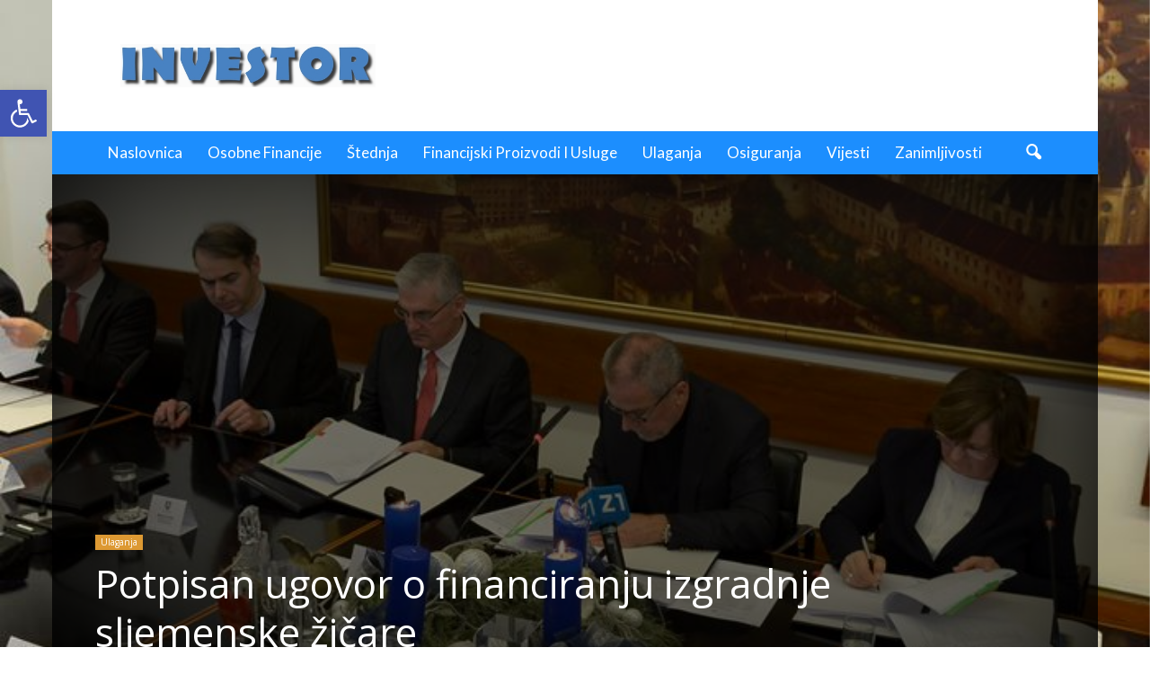

--- FILE ---
content_type: text/html; charset=UTF-8
request_url: https://investor.hr/2019/12/19/potpisan-ugovor-o-financiranju-izgradnje-sljemenske-zicare/
body_size: 24438
content:
<!doctype html >
<!--[if IE 8]>    <html class="ie8" lang="en"> <![endif]-->
<!--[if IE 9]>    <html class="ie9" lang="en"> <![endif]-->
<!--[if gt IE 8]><!--> <html lang="en-US"> <!--<![endif]-->
<head>
<script async src="//pagead2.googlesyndication.com/pagead/js/adsbygoogle.js"></script>
<script>
  (adsbygoogle = window.adsbygoogle || []).push({
    google_ad_client: "ca-pub-9564663480275944",
    enable_page_level_ads: true
  });
</script>
    <title>Potpisan ugovor o financiranju izgradnje sljemenske žičare | Investor.hr</title>
    <meta charset="UTF-8" />
    <meta name="viewport" content="width=device-width, initial-scale=1.0">
    <link rel="pingback" href="https://investor.hr/xmlrpc.php" />
    <meta property="og:image" content="https://investor.hr/wp-content/uploads/2020/04/191218_zicara-sljeme-ugovor-2.jpg" /><meta name="author" content="Investor HR">
<link rel="icon" type="image/png" href="https://investor.hr/wp-content/uploads/2016/09/logo-investor-favicon-300x298.png"><link rel="apple-touch-icon-precomposed" sizes="76x76" href="https://investor.hr/wp-content/uploads/2016/09/logo-investor-favicon-300x298.png"/><link rel="apple-touch-icon-precomposed" sizes="120x120" href="https://investor.hr/wp-content/uploads/2016/09/logo-investor-favicon-300x298.png"/><link rel="apple-touch-icon-precomposed" sizes="152x152" href="https://investor.hr/wp-content/uploads/2016/09/logo-investor-favicon-300x298.png"/><link rel="apple-touch-icon-precomposed" sizes="114x114" href="https://investor.hr/wp-content/uploads/2016/09/logo-investor-favicon-300x298.png"/><link rel="apple-touch-icon-precomposed" sizes="144x144" href="https://investor.hr/wp-content/uploads/2016/09/logo-investor-favicon-300x298.png"/><link rel='dns-prefetch' href='//fonts.googleapis.com' />
<link rel='dns-prefetch' href='//s.w.org' />
<link rel="alternate" type="application/rss+xml" title="Investor.hr &raquo; Feed" href="https://investor.hr/feed/" />
<link rel="alternate" type="application/rss+xml" title="Investor.hr &raquo; Comments Feed" href="https://investor.hr/comments/feed/" />
<link rel="alternate" type="application/rss+xml" title="Investor.hr &raquo; Potpisan ugovor o financiranju izgradnje sljemenske žičare Comments Feed" href="https://investor.hr/2019/12/19/potpisan-ugovor-o-financiranju-izgradnje-sljemenske-zicare/feed/" />
		<!-- This site uses the Google Analytics by ExactMetrics plugin v7.16 - Using Analytics tracking - https://www.exactmetrics.com/ -->
							<script src="//www.googletagmanager.com/gtag/js?id=UA-83877621-1"  data-cfasync="false" data-wpfc-render="false" type="text/javascript" async></script>
			<script data-cfasync="false" data-wpfc-render="false" type="text/javascript">
				var em_version = '7.16';
				var em_track_user = true;
				var em_no_track_reason = '';
				
								var disableStrs = [
															'ga-disable-UA-83877621-1',
									];

				/* Function to detect opted out users */
				function __gtagTrackerIsOptedOut() {
					for (var index = 0; index < disableStrs.length; index++) {
						if (document.cookie.indexOf(disableStrs[index] + '=true') > -1) {
							return true;
						}
					}

					return false;
				}

				/* Disable tracking if the opt-out cookie exists. */
				if (__gtagTrackerIsOptedOut()) {
					for (var index = 0; index < disableStrs.length; index++) {
						window[disableStrs[index]] = true;
					}
				}

				/* Opt-out function */
				function __gtagTrackerOptout() {
					for (var index = 0; index < disableStrs.length; index++) {
						document.cookie = disableStrs[index] + '=true; expires=Thu, 31 Dec 2099 23:59:59 UTC; path=/';
						window[disableStrs[index]] = true;
					}
				}

				if ('undefined' === typeof gaOptout) {
					function gaOptout() {
						__gtagTrackerOptout();
					}
				}
								window.dataLayer = window.dataLayer || [];

				window.ExactMetricsDualTracker = {
					helpers: {},
					trackers: {},
				};
				if (em_track_user) {
					function __gtagDataLayer() {
						dataLayer.push(arguments);
					}

					function __gtagTracker(type, name, parameters) {
						if (!parameters) {
							parameters = {};
						}

						if (parameters.send_to) {
							__gtagDataLayer.apply(null, arguments);
							return;
						}

						if (type === 'event') {
							
														parameters.send_to = exactmetrics_frontend.ua;
							__gtagDataLayer(type, name, parameters);
													} else {
							__gtagDataLayer.apply(null, arguments);
						}
					}

					__gtagTracker('js', new Date());
					__gtagTracker('set', {
						'developer_id.dNDMyYj': true,
											});
															__gtagTracker('config', 'UA-83877621-1', {"forceSSL":"true"} );
										window.gtag = __gtagTracker;										(function () {
						/* https://developers.google.com/analytics/devguides/collection/analyticsjs/ */
						/* ga and __gaTracker compatibility shim. */
						var noopfn = function () {
							return null;
						};
						var newtracker = function () {
							return new Tracker();
						};
						var Tracker = function () {
							return null;
						};
						var p = Tracker.prototype;
						p.get = noopfn;
						p.set = noopfn;
						p.send = function () {
							var args = Array.prototype.slice.call(arguments);
							args.unshift('send');
							__gaTracker.apply(null, args);
						};
						var __gaTracker = function () {
							var len = arguments.length;
							if (len === 0) {
								return;
							}
							var f = arguments[len - 1];
							if (typeof f !== 'object' || f === null || typeof f.hitCallback !== 'function') {
								if ('send' === arguments[0]) {
									var hitConverted, hitObject = false, action;
									if ('event' === arguments[1]) {
										if ('undefined' !== typeof arguments[3]) {
											hitObject = {
												'eventAction': arguments[3],
												'eventCategory': arguments[2],
												'eventLabel': arguments[4],
												'value': arguments[5] ? arguments[5] : 1,
											}
										}
									}
									if ('pageview' === arguments[1]) {
										if ('undefined' !== typeof arguments[2]) {
											hitObject = {
												'eventAction': 'page_view',
												'page_path': arguments[2],
											}
										}
									}
									if (typeof arguments[2] === 'object') {
										hitObject = arguments[2];
									}
									if (typeof arguments[5] === 'object') {
										Object.assign(hitObject, arguments[5]);
									}
									if ('undefined' !== typeof arguments[1].hitType) {
										hitObject = arguments[1];
										if ('pageview' === hitObject.hitType) {
											hitObject.eventAction = 'page_view';
										}
									}
									if (hitObject) {
										action = 'timing' === arguments[1].hitType ? 'timing_complete' : hitObject.eventAction;
										hitConverted = mapArgs(hitObject);
										__gtagTracker('event', action, hitConverted);
									}
								}
								return;
							}

							function mapArgs(args) {
								var arg, hit = {};
								var gaMap = {
									'eventCategory': 'event_category',
									'eventAction': 'event_action',
									'eventLabel': 'event_label',
									'eventValue': 'event_value',
									'nonInteraction': 'non_interaction',
									'timingCategory': 'event_category',
									'timingVar': 'name',
									'timingValue': 'value',
									'timingLabel': 'event_label',
									'page': 'page_path',
									'location': 'page_location',
									'title': 'page_title',
								};
								for (arg in args) {
																		if (!(!args.hasOwnProperty(arg) || !gaMap.hasOwnProperty(arg))) {
										hit[gaMap[arg]] = args[arg];
									} else {
										hit[arg] = args[arg];
									}
								}
								return hit;
							}

							try {
								f.hitCallback();
							} catch (ex) {
							}
						};
						__gaTracker.create = newtracker;
						__gaTracker.getByName = newtracker;
						__gaTracker.getAll = function () {
							return [];
						};
						__gaTracker.remove = noopfn;
						__gaTracker.loaded = true;
						window['__gaTracker'] = __gaTracker;
					})();
									} else {
										console.log("");
					(function () {
						function __gtagTracker() {
							return null;
						}

						window['__gtagTracker'] = __gtagTracker;
						window['gtag'] = __gtagTracker;
					})();
									}
			</script>
				<!-- / Google Analytics by ExactMetrics -->
				<script type="text/javascript">
			window._wpemojiSettings = {"baseUrl":"https:\/\/s.w.org\/images\/core\/emoji\/12.0.0-1\/72x72\/","ext":".png","svgUrl":"https:\/\/s.w.org\/images\/core\/emoji\/12.0.0-1\/svg\/","svgExt":".svg","source":{"concatemoji":"https:\/\/investor.hr\/wp-includes\/js\/wp-emoji-release.min.js?ver=e6b6732200e527527b9f7c4a6a69dcfb"}};
			/*! This file is auto-generated */
			!function(e,a,t){var n,r,o,i=a.createElement("canvas"),p=i.getContext&&i.getContext("2d");function s(e,t){var a=String.fromCharCode;p.clearRect(0,0,i.width,i.height),p.fillText(a.apply(this,e),0,0);e=i.toDataURL();return p.clearRect(0,0,i.width,i.height),p.fillText(a.apply(this,t),0,0),e===i.toDataURL()}function c(e){var t=a.createElement("script");t.src=e,t.defer=t.type="text/javascript",a.getElementsByTagName("head")[0].appendChild(t)}for(o=Array("flag","emoji"),t.supports={everything:!0,everythingExceptFlag:!0},r=0;r<o.length;r++)t.supports[o[r]]=function(e){if(!p||!p.fillText)return!1;switch(p.textBaseline="top",p.font="600 32px Arial",e){case"flag":return s([127987,65039,8205,9895,65039],[127987,65039,8203,9895,65039])?!1:!s([55356,56826,55356,56819],[55356,56826,8203,55356,56819])&&!s([55356,57332,56128,56423,56128,56418,56128,56421,56128,56430,56128,56423,56128,56447],[55356,57332,8203,56128,56423,8203,56128,56418,8203,56128,56421,8203,56128,56430,8203,56128,56423,8203,56128,56447]);case"emoji":return!s([55357,56424,55356,57342,8205,55358,56605,8205,55357,56424,55356,57340],[55357,56424,55356,57342,8203,55358,56605,8203,55357,56424,55356,57340])}return!1}(o[r]),t.supports.everything=t.supports.everything&&t.supports[o[r]],"flag"!==o[r]&&(t.supports.everythingExceptFlag=t.supports.everythingExceptFlag&&t.supports[o[r]]);t.supports.everythingExceptFlag=t.supports.everythingExceptFlag&&!t.supports.flag,t.DOMReady=!1,t.readyCallback=function(){t.DOMReady=!0},t.supports.everything||(n=function(){t.readyCallback()},a.addEventListener?(a.addEventListener("DOMContentLoaded",n,!1),e.addEventListener("load",n,!1)):(e.attachEvent("onload",n),a.attachEvent("onreadystatechange",function(){"complete"===a.readyState&&t.readyCallback()})),(n=t.source||{}).concatemoji?c(n.concatemoji):n.wpemoji&&n.twemoji&&(c(n.twemoji),c(n.wpemoji)))}(window,document,window._wpemojiSettings);
		</script>
		<style type="text/css">
img.wp-smiley,
img.emoji {
	display: inline !important;
	border: none !important;
	box-shadow: none !important;
	height: 1em !important;
	width: 1em !important;
	margin: 0 .07em !important;
	vertical-align: -0.1em !important;
	background: none !important;
	padding: 0 !important;
}
</style>
	<link rel='stylesheet' id='wp-block-library-css'  href='https://investor.hr/wp-includes/css/dist/block-library/style.min.css?ver=e6b6732200e527527b9f7c4a6a69dcfb' type='text/css' media='all' />
<link rel='stylesheet' id='google_font_roboto-css'  href='https://fonts.googleapis.com/css?family=Roboto%3A500%2C400italic%2C700%2C900%2C500italic%2C400%2C300&#038;subset=latin-ext&#038;ver=e6b6732200e527527b9f7c4a6a69dcfb' type='text/css' media='all' />
<link rel='stylesheet' id='google-fonts-style-css'  href='https://fonts.googleapis.com/css?family=Lato%3A400%2C700%7COpen+Sans%3A400%2C700&#038;subset=latin-ext&#038;ver=e6b6732200e527527b9f7c4a6a69dcfb' type='text/css' media='all' />
<link rel='stylesheet' id='pojo-a11y-css'  href='https://investor.hr/wp-content/plugins/pojo-accessibility/assets/css/style.min.css?ver=1.0.0' type='text/css' media='all' />
<link rel='stylesheet' id='js_composer_front-css'  href='https://investor.hr/wp-content/plugins/js_composer/assets/css/js_composer.min.css?ver=4.12.1' type='text/css' media='all' />
<link rel='stylesheet' id='td-theme-css'  href='https://investor.hr/wp-content/themes/Newspaper/style.css?ver=7.3' type='text/css' media='all' />
<link rel='stylesheet' id='td-theme-demo-style-css'  href='https://investor.hr/wp-content/themes/Newspaper/includes/demos/medicine/demo_style.css?ver=7.3' type='text/css' media='all' />
<script type='text/javascript' src='https://investor.hr/wp-content/plugins/google-analytics-dashboard-for-wp/assets/js/frontend-gtag.min.js?ver=7.16'></script>
<script data-cfasync="false" data-wpfc-render="false" type="text/javascript" id='exactmetrics-frontend-script-js-extra'>/* <![CDATA[ */
var exactmetrics_frontend = {"js_events_tracking":"true","download_extensions":"zip,mp3,mpeg,pdf,docx,pptx,xlsx,rar","inbound_paths":"[{\"path\":\"\\\/go\\\/\",\"label\":\"affiliate\"},{\"path\":\"\\\/recommend\\\/\",\"label\":\"affiliate\"}]","home_url":"https:\/\/investor.hr","hash_tracking":"false","ua":"UA-83877621-1","v4_id":""};/* ]]> */
</script>
<script type='text/javascript' src='https://investor.hr/wp-includes/js/jquery/jquery.js?ver=1.12.4-wp'></script>
<script type='text/javascript' src='https://investor.hr/wp-includes/js/jquery/jquery-migrate.min.js?ver=1.4.1'></script>
<link rel='https://api.w.org/' href='https://investor.hr/wp-json/' />
<link rel="EditURI" type="application/rsd+xml" title="RSD" href="https://investor.hr/xmlrpc.php?rsd" />
<link rel="wlwmanifest" type="application/wlwmanifest+xml" href="https://investor.hr/wp-includes/wlwmanifest.xml" /> 
<link rel='prev' title='PBZ Grupa donirala 250.000 kuna Hrvatskom Caritasu' href='https://investor.hr/2019/12/18/pbz-grupa-donirala-250-000-kuna-hrvatskom-caritasu/' />
<link rel='next' title='Obilježen 13. Dan mimoza na Cvjetnom trgu' href='https://investor.hr/2020/01/26/obiljezen-13-dan-mimoza-na-cvjetnom-trgu/' />

<link rel="canonical" href="https://investor.hr/2019/12/19/potpisan-ugovor-o-financiranju-izgradnje-sljemenske-zicare/" />
<link rel='shortlink' href='https://investor.hr/?p=7082' />
<link rel="alternate" type="application/json+oembed" href="https://investor.hr/wp-json/oembed/1.0/embed?url=https%3A%2F%2Finvestor.hr%2F2019%2F12%2F19%2Fpotpisan-ugovor-o-financiranju-izgradnje-sljemenske-zicare%2F" />
<link rel="alternate" type="text/xml+oembed" href="https://investor.hr/wp-json/oembed/1.0/embed?url=https%3A%2F%2Finvestor.hr%2F2019%2F12%2F19%2Fpotpisan-ugovor-o-financiranju-izgradnje-sljemenske-zicare%2F&#038;format=xml" />
<script type="text/javascript">
(function(url){
	if(/(?:Chrome\/26\.0\.1410\.63 Safari\/537\.31|WordfenceTestMonBot)/.test(navigator.userAgent)){ return; }
	var addEvent = function(evt, handler) {
		if (window.addEventListener) {
			document.addEventListener(evt, handler, false);
		} else if (window.attachEvent) {
			document.attachEvent('on' + evt, handler);
		}
	};
	var removeEvent = function(evt, handler) {
		if (window.removeEventListener) {
			document.removeEventListener(evt, handler, false);
		} else if (window.detachEvent) {
			document.detachEvent('on' + evt, handler);
		}
	};
	var evts = 'contextmenu dblclick drag dragend dragenter dragleave dragover dragstart drop keydown keypress keyup mousedown mousemove mouseout mouseover mouseup mousewheel scroll'.split(' ');
	var logHuman = function() {
		if (window.wfLogHumanRan) { return; }
		window.wfLogHumanRan = true;
		var wfscr = document.createElement('script');
		wfscr.type = 'text/javascript';
		wfscr.async = true;
		wfscr.src = url + '&r=' + Math.random();
		(document.getElementsByTagName('head')[0]||document.getElementsByTagName('body')[0]).appendChild(wfscr);
		for (var i = 0; i < evts.length; i++) {
			removeEvent(evts[i], logHuman);
		}
	};
	for (var i = 0; i < evts.length; i++) {
		addEvent(evts[i], logHuman);
	}
})('//investor.hr/?wordfence_lh=1&hid=DE2BA264E7A2A6AFFA6A7F5FB1BA90E8');
</script><!-- Analytics by WP Statistics - https://wp-statistics.com -->
<!--[if lt IE 9]><script src="https://html5shim.googlecode.com/svn/trunk/html5.js"></script><![endif]-->
    <meta name="generator" content="Powered by Visual Composer - drag and drop page builder for WordPress."/>
<!--[if lte IE 9]><link rel="stylesheet" type="text/css" href="https://investor.hr/wp-content/plugins/js_composer/assets/css/vc_lte_ie9.min.css" media="screen"><![endif]--><!--[if IE  8]><link rel="stylesheet" type="text/css" href="https://investor.hr/wp-content/plugins/js_composer/assets/css/vc-ie8.min.css" media="screen"><![endif]--><style type="text/css">
#pojo-a11y-toolbar .pojo-a11y-toolbar-toggle a{ background-color: #4054b2;	color: #ffffff;}
#pojo-a11y-toolbar .pojo-a11y-toolbar-overlay, #pojo-a11y-toolbar .pojo-a11y-toolbar-overlay ul.pojo-a11y-toolbar-items.pojo-a11y-links{ border-color: #4054b2;}
body.pojo-a11y-focusable a:focus{ outline-style: solid !important;	outline-width: 1px !important;	outline-color: #FF0000 !important;}
#pojo-a11y-toolbar{ top: 100px !important;}
#pojo-a11y-toolbar .pojo-a11y-toolbar-overlay{ background-color: #ffffff;}
#pojo-a11y-toolbar .pojo-a11y-toolbar-overlay ul.pojo-a11y-toolbar-items li.pojo-a11y-toolbar-item a, #pojo-a11y-toolbar .pojo-a11y-toolbar-overlay p.pojo-a11y-toolbar-title{ color: #333333;}
#pojo-a11y-toolbar .pojo-a11y-toolbar-overlay ul.pojo-a11y-toolbar-items li.pojo-a11y-toolbar-item a.active{ background-color: #4054b2;	color: #ffffff;}
@media (max-width: 767px) { #pojo-a11y-toolbar { top: 50px !important; } }</style>
<!-- Jetpack Open Graph Tags -->
<meta property="og:type" content="article" />
<meta property="og:title" content="Potpisan ugovor o financiranju izgradnje sljemenske žičare" />
<meta property="og:url" content="https://investor.hr/2019/12/19/potpisan-ugovor-o-financiranju-izgradnje-sljemenske-zicare/" />
<meta property="og:description" content="(Hina) &#8211; U zagrebačkoj Gradskoj upravi&nbsp;potpisan je u srijedu ugovor o kreditu za financiranje izgradnje sljemenske&nbsp;žičare u iznosu od 537 milijuna kuna uz kamatnu stopu do 2,75 post…" />
<meta property="article:published_time" content="2019-12-19T11:11:09+00:00" />
<meta property="article:modified_time" content="2020-04-01T10:34:13+00:00" />
<meta property="og:site_name" content="Investor.hr" />
<meta property="og:image" content="https://investor.hr/wp-content/uploads/2020/04/191218_zicara-sljeme-ugovor-2.jpg" />
<meta property="og:image:width" content="700" />
<meta property="og:image:height" content="467" />
<meta property="og:locale" content="en_US" />
<meta name="twitter:text:title" content="Potpisan ugovor o financiranju izgradnje sljemenske žičare" />
<meta name="twitter:image" content="https://investor.hr/wp-content/uploads/2020/04/191218_zicara-sljeme-ugovor-2.jpg?w=640" />
<meta name="twitter:card" content="summary_large_image" />

<!-- End Jetpack Open Graph Tags -->

<!-- JS generated by theme -->

<script>
    
    

	    var tdBlocksArray = []; //here we store all the items for the current page

	    //td_block class - each ajax block uses a object of this class for requests
	    function tdBlock() {
		    this.id = '';
		    this.block_type = 1; //block type id (1-234 etc)
		    this.atts = '';
		    this.td_column_number = '';
		    this.td_current_page = 1; //
		    this.post_count = 0; //from wp
		    this.found_posts = 0; //from wp
		    this.max_num_pages = 0; //from wp
		    this.td_filter_value = ''; //current live filter value
		    this.is_ajax_running = false;
		    this.td_user_action = ''; // load more or infinite loader (used by the animation)
		    this.header_color = '';
		    this.ajax_pagination_infinite_stop = ''; //show load more at page x
	    }


        // td_js_generator - mini detector
        (function(){
            var htmlTag = document.getElementsByTagName("html")[0];

            if ( navigator.userAgent.indexOf("MSIE 10.0") > -1 ) {
                htmlTag.className += ' ie10';
            }

            if ( !!navigator.userAgent.match(/Trident.*rv\:11\./) ) {
                htmlTag.className += ' ie11';
            }

            if ( /(iPad|iPhone|iPod)/g.test(navigator.userAgent) ) {
                htmlTag.className += ' td-md-is-ios';
            }

            var user_agent = navigator.userAgent.toLowerCase();
            if ( user_agent.indexOf("android") > -1 ) {
                htmlTag.className += ' td-md-is-android';
            }

            if ( -1 !== navigator.userAgent.indexOf('Mac OS X')  ) {
                htmlTag.className += ' td-md-is-os-x';
            }

            if ( /chrom(e|ium)/.test(navigator.userAgent.toLowerCase()) ) {
               htmlTag.className += ' td-md-is-chrome';
            }

            if ( -1 !== navigator.userAgent.indexOf('Firefox') ) {
                htmlTag.className += ' td-md-is-firefox';
            }

            if ( -1 !== navigator.userAgent.indexOf('Safari') && -1 === navigator.userAgent.indexOf('Chrome') ) {
                htmlTag.className += ' td-md-is-safari';
            }

        })();




        var tdLocalCache = {};

        ( function () {
            "use strict";

            tdLocalCache = {
                data: {},
                remove: function (resource_id) {
                    delete tdLocalCache.data[resource_id];
                },
                exist: function (resource_id) {
                    return tdLocalCache.data.hasOwnProperty(resource_id) && tdLocalCache.data[resource_id] !== null;
                },
                get: function (resource_id) {
                    return tdLocalCache.data[resource_id];
                },
                set: function (resource_id, cachedData) {
                    tdLocalCache.remove(resource_id);
                    tdLocalCache.data[resource_id] = cachedData;
                }
            };
        })();

    
    
var tds_login_sing_in_widget="show";
var td_viewport_interval_list=[{"limitBottom":767,"sidebarWidth":228},{"limitBottom":1018,"sidebarWidth":300},{"limitBottom":1140,"sidebarWidth":324}];
var td_animation_stack_effect="type0";
var tds_animation_stack=true;
var td_animation_stack_specific_selectors=".entry-thumb, img";
var td_animation_stack_general_selectors=".td-animation-stack img, .post img";
var td_ajax_url="https:\/\/investor.hr\/wp-admin\/admin-ajax.php?td_theme_name=Newspaper&v=7.3";
var td_get_template_directory_uri="https:\/\/investor.hr\/wp-content\/themes\/Newspaper";
var tds_snap_menu="";
var tds_logo_on_sticky="";
var tds_header_style="3";
var td_please_wait="Molimo vas pri\u010dekajte";
var td_email_user_pass_incorrect="Korisnik ili lozinka neto\u010dna!";
var td_email_user_incorrect="E-mail ili korisni\u010dko ime neto\u010dni!";
var td_email_incorrect="Neispravan e-mail !";
var tds_more_articles_on_post_enable="";
var tds_more_articles_on_post_time_to_wait="";
var tds_more_articles_on_post_pages_distance_from_top=0;
var tds_theme_color_site_wide="#1c8efe";
var tds_smart_sidebar="enabled";
var tdThemeName="Newspaper";
var td_magnific_popup_translation_tPrev="Previous (Left arrow key)";
var td_magnific_popup_translation_tNext="Next (Right arrow key)";
var td_magnific_popup_translation_tCounter="%curr% od %total%";
var td_magnific_popup_translation_ajax_tError="Sadr\u017eaj iz %url% nije mogao biti u\u010ditan.";
var td_magnific_popup_translation_image_tError="Slika #%curr% nije mogao biti u\u010ditan.";
var td_ad_background_click_link="";
var td_ad_background_click_target="";
</script>


<!-- Header style compiled by theme -->

<style>
    

.td-header-wrap .black-menu .sf-menu > .current-menu-item > a,
    .td-header-wrap .black-menu .sf-menu > .current-menu-ancestor > a,
    .td-header-wrap .black-menu .sf-menu > .current-category-ancestor > a,
    .td-header-wrap .black-menu .sf-menu > li > a:hover,
    .td-header-wrap .black-menu .sf-menu > .sfHover > a,
    .td-header-style-12 .td-header-menu-wrap-full,
    .sf-menu > .current-menu-item > a:after,
    .sf-menu > .current-menu-ancestor > a:after,
    .sf-menu > .current-category-ancestor > a:after,
    .sf-menu > li:hover > a:after,
    .sf-menu > .sfHover > a:after,
    .sf-menu ul .td-menu-item > a:hover,
    .sf-menu ul .sfHover > a,
    .sf-menu ul .current-menu-ancestor > a,
    .sf-menu ul .current-category-ancestor > a,
    .sf-menu ul .current-menu-item > a,
    .td-header-style-12 .td-affix,
    .header-search-wrap .td-drop-down-search:after,
    .header-search-wrap .td-drop-down-search .btn:hover,
    input[type=submit]:hover,
    .td-read-more a,
    .td-post-category:hover,
    .td-grid-style-1.td-hover-1 .td-big-grid-post:hover .td-post-category,
    .td-grid-style-5.td-hover-1 .td-big-grid-post:hover .td-post-category,
    .td_top_authors .td-active .td-author-post-count,
    .td_top_authors .td-active .td-author-comments-count,
    .td_top_authors .td_mod_wrap:hover .td-author-post-count,
    .td_top_authors .td_mod_wrap:hover .td-author-comments-count,
    .td-404-sub-sub-title a:hover,
    .td-search-form-widget .wpb_button:hover,
    .td-rating-bar-wrap div,
    .td_category_template_3 .td-current-sub-category,
    .dropcap,
    .td_wrapper_video_playlist .td_video_controls_playlist_wrapper,
    .wpb_default,
    .wpb_default:hover,
    .td-left-smart-list:hover,
    .td-right-smart-list:hover,
    .woocommerce-checkout .woocommerce input.button:hover,
    .woocommerce-page .woocommerce a.button:hover,
    .woocommerce-account div.woocommerce .button:hover,
    #bbpress-forums button:hover,
    .bbp_widget_login .button:hover,
    .td-footer-wrapper .td-post-category,
    .td-footer-wrapper .widget_product_search input[type="submit"]:hover,
    .woocommerce .product a.button:hover,
    .woocommerce .product #respond input#submit:hover,
    .woocommerce .checkout input#place_order:hover,
    .woocommerce .woocommerce.widget .button:hover,
    .single-product .product .summary .cart .button:hover,
    .woocommerce-cart .woocommerce table.cart .button:hover,
    .woocommerce-cart .woocommerce .shipping-calculator-form .button:hover,
    .td-next-prev-wrap a:hover,
    .td-load-more-wrap a:hover,
    .td-post-small-box a:hover,
    .page-nav .current,
    .page-nav:first-child > div,
    .td_category_template_8 .td-category-header .td-category a.td-current-sub-category,
    .td_category_template_4 .td-category-siblings .td-category a:hover,
    #bbpress-forums .bbp-pagination .current,
    #bbpress-forums #bbp-single-user-details #bbp-user-navigation li.current a,
    .td-theme-slider:hover .slide-meta-cat a,
    a.vc_btn-black:hover,
    .td-trending-now-wrapper:hover .td-trending-now-title,
    .td-scroll-up,
    .td-smart-list-button:hover,
    .td-weather-information:before,
    .td-weather-week:before,
    .td_block_exchange .td-exchange-header:before,
    .td_block_big_grid_9.td-grid-style-1 .td-post-category,
    .td_block_big_grid_9.td-grid-style-5 .td-post-category,
    .td-grid-style-6.td-hover-1 .td-module-thumb:after {
        background-color: #1c8efe;
    }

    .woocommerce .woocommerce-message .button:hover,
    .woocommerce .woocommerce-error .button:hover,
    .woocommerce .woocommerce-info .button:hover {
        background-color: #1c8efe !important;
    }

    .woocommerce .product .onsale,
    .woocommerce.widget .ui-slider .ui-slider-handle {
        background: none #1c8efe;
    }

    .woocommerce.widget.widget_layered_nav_filters ul li a {
        background: none repeat scroll 0 0 #1c8efe !important;
    }

    a,
    cite a:hover,
    .td_mega_menu_sub_cats .cur-sub-cat,
    .td-mega-span h3 a:hover,
    .td_mod_mega_menu:hover .entry-title a,
    .header-search-wrap .result-msg a:hover,
    .top-header-menu li a:hover,
    .top-header-menu .current-menu-item > a,
    .top-header-menu .current-menu-ancestor > a,
    .top-header-menu .current-category-ancestor > a,
    .td-social-icon-wrap > a:hover,
    .td-header-sp-top-widget .td-social-icon-wrap a:hover,
    .td-page-content blockquote p,
    .td-post-content blockquote p,
    .mce-content-body blockquote p,
    .comment-content blockquote p,
    .wpb_text_column blockquote p,
    .td_block_text_with_title blockquote p,
    .td_module_wrap:hover .entry-title a,
    .td-subcat-filter .td-subcat-list a:hover,
    .td-subcat-filter .td-subcat-dropdown a:hover,
    .td_quote_on_blocks,
    .dropcap2,
    .dropcap3,
    .td_top_authors .td-active .td-authors-name a,
    .td_top_authors .td_mod_wrap:hover .td-authors-name a,
    .td-post-next-prev-content a:hover,
    .author-box-wrap .td-author-social a:hover,
    .td-author-name a:hover,
    .td-author-url a:hover,
    .td_mod_related_posts:hover h3 > a,
    .td-post-template-11 .td-related-title .td-related-left:hover,
    .td-post-template-11 .td-related-title .td-related-right:hover,
    .td-post-template-11 .td-related-title .td-cur-simple-item,
    .td-post-template-11 .td_block_related_posts .td-next-prev-wrap a:hover,
    .comment-reply-link:hover,
    .logged-in-as a:hover,
    #cancel-comment-reply-link:hover,
    .td-search-query,
    .td-category-header .td-pulldown-category-filter-link:hover,
    .td-category-siblings .td-subcat-dropdown a:hover,
    .td-category-siblings .td-subcat-dropdown a.td-current-sub-category,
    .widget a:hover,
    .widget_calendar tfoot a:hover,
    .woocommerce a.added_to_cart:hover,
    #bbpress-forums li.bbp-header .bbp-reply-content span a:hover,
    #bbpress-forums .bbp-forum-freshness a:hover,
    #bbpress-forums .bbp-topic-freshness a:hover,
    #bbpress-forums .bbp-forums-list li a:hover,
    #bbpress-forums .bbp-forum-title:hover,
    #bbpress-forums .bbp-topic-permalink:hover,
    #bbpress-forums .bbp-topic-started-by a:hover,
    #bbpress-forums .bbp-topic-started-in a:hover,
    #bbpress-forums .bbp-body .super-sticky li.bbp-topic-title .bbp-topic-permalink,
    #bbpress-forums .bbp-body .sticky li.bbp-topic-title .bbp-topic-permalink,
    .widget_display_replies .bbp-author-name,
    .widget_display_topics .bbp-author-name,
    .footer-text-wrap .footer-email-wrap a,
    .td-subfooter-menu li a:hover,
    .footer-social-wrap a:hover,
    a.vc_btn-black:hover,
    .td-smart-list-dropdown-wrap .td-smart-list-button:hover,
    .td_module_17 .td-read-more a:hover,
    .td_module_18 .td-read-more a:hover,
    .td_module_19 .td-post-author-name a:hover,
    .td-instagram-user a {
        color: #1c8efe;
    }

    a.vc_btn-black.vc_btn_square_outlined:hover,
    a.vc_btn-black.vc_btn_outlined:hover,
    .td-mega-menu-page .wpb_content_element ul li a:hover {
        color: #1c8efe !important;
    }

    .td-next-prev-wrap a:hover,
    .td-load-more-wrap a:hover,
    .td-post-small-box a:hover,
    .page-nav .current,
    .page-nav:first-child > div,
    .td_category_template_8 .td-category-header .td-category a.td-current-sub-category,
    .td_category_template_4 .td-category-siblings .td-category a:hover,
    #bbpress-forums .bbp-pagination .current,
    .post .td_quote_box,
    .page .td_quote_box,
    a.vc_btn-black:hover {
        border-color: #1c8efe;
    }

    .td_wrapper_video_playlist .td_video_currently_playing:after {
        border-color: #1c8efe !important;
    }

    .header-search-wrap .td-drop-down-search:before {
        border-color: transparent transparent #1c8efe transparent;
    }

    .block-title > span,
    .block-title > a,
    .block-title > label,
    .widgettitle,
    .widgettitle:after,
    .td-trending-now-title,
    .td-trending-now-wrapper:hover .td-trending-now-title,
    .wpb_tabs li.ui-tabs-active a,
    .wpb_tabs li:hover a,
    .vc_tta-container .vc_tta-color-grey.vc_tta-tabs-position-top.vc_tta-style-classic .vc_tta-tabs-container .vc_tta-tab.vc_active > a,
    .vc_tta-container .vc_tta-color-grey.vc_tta-tabs-position-top.vc_tta-style-classic .vc_tta-tabs-container .vc_tta-tab:hover > a,
    .td-related-title .td-cur-simple-item,
    .woocommerce .product .products h2,
    .td-subcat-filter .td-subcat-dropdown:hover .td-subcat-more {
    	background-color: #1c8efe;
    }

    .woocommerce div.product .woocommerce-tabs ul.tabs li.active {
    	background-color: #1c8efe !important;
    }

    .block-title,
    .td-related-title,
    .wpb_tabs .wpb_tabs_nav,
    .vc_tta-container .vc_tta-color-grey.vc_tta-tabs-position-top.vc_tta-style-classic .vc_tta-tabs-container,
    .woocommerce div.product .woocommerce-tabs ul.tabs:before {
        border-color: #1c8efe;
    }
    .td_block_wrap .td-subcat-item .td-cur-simple-item {
	    color: #1c8efe;
	}


    
    .td-grid-style-4 .entry-title
    {
        background-color: rgba(28, 142, 254, 0.7);
    }

    
    .td-header-wrap .td-header-top-menu-full,
    .td-header-wrap .top-header-menu .sub-menu {
        background-color: #0a0a0a;
    }
    .td-header-style-8 .td-header-top-menu-full {
        background-color: transparent;
    }
    .td-header-style-8 .td-header-top-menu-full .td-header-top-menu {
        background-color: #0a0a0a;
        padding-left: 15px;
        padding-right: 15px;
    }

    .td-header-wrap .td-header-top-menu-full .td-header-top-menu,
    .td-header-wrap .td-header-top-menu-full {
        border-bottom: none;
    }


    
    .td-header-wrap .td-header-menu-wrap-full,
    .sf-menu > .current-menu-ancestor > a,
    .sf-menu > .current-category-ancestor > a,
    .td-header-menu-wrap.td-affix,
    .td-header-style-3 .td-header-main-menu,
    .td-header-style-3 .td-affix .td-header-main-menu,
    .td-header-style-4 .td-header-main-menu,
    .td-header-style-4 .td-affix .td-header-main-menu,
    .td-header-style-8 .td-header-menu-wrap.td-affix,
    .td-header-style-8 .td-header-top-menu-full {
		background-color: #1c8efe;
    }


    .td-boxed-layout .td-header-style-3 .td-header-menu-wrap,
    .td-boxed-layout .td-header-style-4 .td-header-menu-wrap {
    	background-color: #1c8efe !important;
    }


    @media (min-width: 1019px) {
        .td-header-style-1 .td-header-sp-recs,
        .td-header-style-1 .td-header-sp-logo {
            margin-bottom: 28px;
        }
    }

    @media (min-width: 768px) and (max-width: 1018px) {
        .td-header-style-1 .td-header-sp-recs,
        .td-header-style-1 .td-header-sp-logo {
            margin-bottom: 14px;
        }
    }

    .td-header-style-7 .td-header-top-menu {
        border-bottom: none;
    }


    
    .td-menu-background:before,
    .td-search-background:before {
        background: rgba(0,0,0,0.8);
        background: -moz-linear-gradient(top, rgba(0,0,0,0.8) 0%, rgba(0,0,0,0.8) 100%);
        background: -webkit-gradient(left top, left bottom, color-stop(0%, rgba(0,0,0,0.8)), color-stop(100%, rgba(0,0,0,0.8)));
        background: -webkit-linear-gradient(top, rgba(0,0,0,0.8) 0%, rgba(0,0,0,0.8) 100%);
        background: -o-linear-gradient(top, rgba(0,0,0,0.8) 0%, @mobileu_gradient_two_mob 100%);
        background: -ms-linear-gradient(top, rgba(0,0,0,0.8) 0%, rgba(0,0,0,0.8) 100%);
        background: linear-gradient(to bottom, rgba(0,0,0,0.8) 0%, rgba(0,0,0,0.8) 100%);
        filter: progid:DXImageTransform.Microsoft.gradient( startColorstr='rgba(0,0,0,0.8)', endColorstr='rgba(0,0,0,0.8)', GradientType=0 );
    }

    
    .td-mobile-content .current-menu-item > a,
    .td-mobile-content .current-menu-ancestor > a,
    .td-mobile-content .current-category-ancestor > a,
    #td-mobile-nav .td-menu-login-section a:hover,
    #td-mobile-nav .td-register-section a:hover,
    #td-mobile-nav .td-menu-socials-wrap a:hover i,
    .td-search-close a:hover i {
        color: #dd3333;
    }

    
    .td-footer-wrapper {
        background-color: #1521c4;
    }

    
    .td-sub-footer-container {
        background-color: #ffffff;
    }

    
    .td-sub-footer-container,
    .td-subfooter-menu li a {
        color: #1e73be;
    }

    
    .td-subfooter-menu li a:hover {
        color: #ffffff;
    }


    
    .td-menu-background,
    .td-search-background {
        background-image: url('https://investor.hr/wp-content/uploads/2016/09/10.jpg');
    }

    
    ul.sf-menu > .td-menu-item > a {
        font-family:Lato;
	font-size:17px;
	font-weight:normal;
	text-transform:capitalize;
	
    }
    
    .sf-menu ul .td-menu-item a {
        font-family:Lato;
	font-size:15px;
	
    }
	
    .td_mod_mega_menu .item-details a {
        font-family:Lato;
	font-size:15px;
	
    }
    
    .td_mega_menu_sub_cats .block-mega-child-cats a {
        font-family:Lato;
	font-size:15px;
	
    }
    
    .block-title > span,
    .block-title > a,
    .widgettitle,
    .td-trending-now-title,
    .wpb_tabs li a,
    .vc_tta-container .vc_tta-color-grey.vc_tta-tabs-position-top.vc_tta-style-classic .vc_tta-tabs-container .vc_tta-tab > a,
    .td-related-title a,
    .woocommerce div.product .woocommerce-tabs ul.tabs li a,
    .woocommerce .product .products h2 {
        font-family:"Open Sans";
	font-size:15px;
	text-transform:uppercase;
	
    }
    
	.td_module_wrap .td-module-title {
		font-family:"Open Sans";
	
	}
     
    .td_module_1 .td-module-title {
    	font-size:21px;
	line-height:25px;
	font-weight:bold;
	
    }
    
    .td_module_2 .td-module-title {
    	font-size:21px;
	line-height:25px;
	font-weight:bold;
	
    }
    
    .td_module_6 .td-module-title {
    	font-size:16px;
	line-height:19px;
	font-weight:bold;
	
    }
    
	.td_block_trending_now .entry-title a,
	.td-theme-slider .td-module-title a,
    .td-big-grid-post .entry-title {
		font-family:"Open Sans";
	
	}
    
    .td_block_trending_now .entry-title a {
    	font-size:16px;
	
    }
    
    .td-big-grid-post.td-big-thumb .td-big-grid-meta,
    .td-big-thumb .td-big-grid-meta .entry-title {
        font-family:Lato;
	font-size:30px;
	line-height:36px;
	font-weight:bold;
	
    }
    
    .td-big-grid-post.td-medium-thumb .td-big-grid-meta,
    .td-medium-thumb .td-big-grid-meta .entry-title {
        font-family:Lato;
	font-size:24px;
	line-height:29px;
	font-weight:bold;
	
    }
    
    .td-big-grid-post.td-small-thumb .td-big-grid-meta,
    .td-small-thumb .td-big-grid-meta .entry-title {
        font-family:Lato;
	font-size:24px;
	line-height:29px;
	font-weight:bold;
	
    }
    
    .td-big-grid-post.td-tiny-thumb .td-big-grid-meta,
    .td-tiny-thumb .td-big-grid-meta .entry-title {
        font-family:Lato;
	font-size:20px;
	line-height:23px;
	font-weight:bold;
	
    }
    
	#td-mobile-nav,
	#td-mobile-nav .wpb_button,
	.td-search-wrap-mob {
		font-family:Lato;
	
	}


	
	.post .td-post-header .entry-title {
		font-family:"Open Sans";
	
	}
    
    .td-post-template-3 .td-post-header .entry-title {
        font-size:60px;
	line-height:66px;
	font-weight:bold;
	
    }
    
    .post .td-post-next-prev-content a {
        font-family:Lato;
	font-size:18px;
	font-weight:bold;
	
    }
    
    .td_block_related_posts .entry-title a {
        font-family:Lato;
	font-size:16px;
	font-weight:bold;
	
    }
    
    .widget_archive a,
    .widget_calendar,
    .widget_categories a,
    .widget_nav_menu a,
    .widget_meta a,
    .widget_pages a,
    .widget_recent_comments a,
    .widget_recent_entries a,
    .widget_text .textwidget,
    .widget_tag_cloud a,
    .widget_search input,
    .woocommerce .product-categories a,
    .widget_display_forums a,
    .widget_display_replies a,
    .widget_display_topics a,
    .widget_display_views a,
    .widget_display_stats {
    	font-family:Lato;
	font-weight:bold;
	
    }
</style>

<noscript><style type="text/css"> .wpb_animate_when_almost_visible { opacity: 1; }</style></noscript></head>

<body data-rsssl=1 class="post-template-default single single-post postid-7082 single-format-standard potpisan-ugovor-o-financiranju-izgradnje-sljemenske-zicare td-medicine single_template_8 wpb-js-composer js-comp-ver-4.12.1 vc_responsive td-animation-stack-type0 td-boxed-layout" itemscope="itemscope" itemtype="https://schema.org/WebPage">

        <div class="td-scroll-up"><i class="td-icon-menu-up"></i></div>
    
    <div class="td-menu-background"></div>
<div id="td-mobile-nav">
    <div class="td-mobile-container">
        <!-- mobile menu top section -->
        <div class="td-menu-socials-wrap">
            <!-- socials -->
            <div class="td-menu-socials">
                
        <span class="td-social-icon-wrap">
            <a target="_blank" href="#" title="Facebook">
                <i class="td-icon-font td-icon-facebook"></i>
            </a>
        </span>
        <span class="td-social-icon-wrap">
            <a target="_blank" href="#" title="Instagram">
                <i class="td-icon-font td-icon-instagram"></i>
            </a>
        </span>
        <span class="td-social-icon-wrap">
            <a target="_blank" href="#" title="Twitter">
                <i class="td-icon-font td-icon-twitter"></i>
            </a>
        </span>
        <span class="td-social-icon-wrap">
            <a target="_blank" href="#" title="Vimeo">
                <i class="td-icon-font td-icon-vimeo"></i>
            </a>
        </span>
        <span class="td-social-icon-wrap">
            <a target="_blank" href="#" title="Youtube">
                <i class="td-icon-font td-icon-youtube"></i>
            </a>
        </span>            </div>
            <!-- close button -->
            <div class="td-mobile-close">
                <a href="#"><i class="td-icon-close-mobile"></i></a>
            </div>
        </div>

        <!-- login section -->
                    <div class="td-menu-login-section">
                
    <div class="td-guest-wrap">
        <div class="td-menu-avatar"><div class="td-avatar-container"><img alt='' src='https://secure.gravatar.com/avatar/?s=80&#038;d=mm&#038;r=g' srcset='https://secure.gravatar.com/avatar/?s=160&#038;d=mm&#038;r=g 2x' class='avatar avatar-80 photo avatar-default' height='80' width='80' /></div></div>
        <div class="td-menu-login"><a id="login-link-mob">Prijaviti se</a></div>
    </div>
            </div>
        
        <!-- menu section -->
        <div class="td-mobile-content">
            <div class="menu-glavni-container"><ul id="menu-glavni" class="td-mobile-main-menu"><li id="menu-item-6124" class="menu-item menu-item-type-custom menu-item-object-custom menu-item-first menu-item-6124"><a href="https://www.investor.hr">Naslovnica</a></li>
<li id="menu-item-6125" class="menu-item menu-item-type-taxonomy menu-item-object-category menu-item-6125"><a href="https://investor.hr/category/osobne-financije/">Osobne financije</a></li>
<li id="menu-item-6128" class="menu-item menu-item-type-taxonomy menu-item-object-category menu-item-6128"><a href="https://investor.hr/category/stednja/">Štednja</a></li>
<li id="menu-item-6127" class="menu-item menu-item-type-taxonomy menu-item-object-category menu-item-6127"><a href="https://investor.hr/category/financijski-proizvodi-i-usluge/">Financijski proizvodi i usluge</a></li>
<li id="menu-item-6130" class="menu-item menu-item-type-taxonomy menu-item-object-category current-post-ancestor current-menu-parent current-post-parent menu-item-6130"><a href="https://investor.hr/category/ulaganja/">Ulaganja</a></li>
<li id="menu-item-6129" class="menu-item menu-item-type-taxonomy menu-item-object-category menu-item-6129"><a href="https://investor.hr/category/osiguranja/">Osiguranja</a></li>
<li id="menu-item-6131" class="menu-item menu-item-type-taxonomy menu-item-object-category menu-item-6131"><a href="https://investor.hr/category/vijesti/">Vijesti</a></li>
<li id="menu-item-6126" class="menu-item menu-item-type-taxonomy menu-item-object-category menu-item-6126"><a href="https://investor.hr/category/zanimljivosti/">Zanimljivosti</a></li>
</ul></div>        </div>
    </div>

    <!-- register/login section -->
            <div id="login-form-mobile" class="td-register-section">
            
            <div id="td-login-mob" class="td-login-animation td-login-hide-mob">
            	<!-- close button -->
	            <div class="td-login-close">
	                <a href="#" class="td-back-button"><i class="td-icon-read-down"></i></a>
	                <div class="td-login-title">Prijaviti se</div>
	                <!-- close button -->
		            <div class="td-mobile-close">
		                <a href="#"><i class="td-icon-close-mobile"></i></a>
		            </div>
	            </div>
	            <div class="td-login-form-wrap">
	                <div class="td-login-panel-title"><span>Dobrodošli!</span>Prijavite se na svoj račun</div>
	                <div class="td_display_err"></div>
	                <div class="td-login-inputs"><input class="td-login-input" type="text" name="login_email" id="login_email-mob" value="" required><label>Vaš username</label></div>
	                <div class="td-login-inputs"><input class="td-login-input" type="password" name="login_pass" id="login_pass-mob" value="" required><label>vaša lozinka</label></div>
	                <input type="button" name="login_button" id="login_button-mob" class="td-login-button" value="PRIJAVA">
	                <div class="td-login-info-text"><a href="#" id="forgot-pass-link-mob">Zaboravili ste lozinku?</a></div>
                </div>
            </div>

            

            <div id="td-forgot-pass-mob" class="td-login-animation td-login-hide-mob">
                <!-- close button -->
	            <div class="td-forgot-pass-close">
	                <a href="#" class="td-back-button"><i class="td-icon-read-down"></i></a>
	                <div class="td-login-title">Lozinka za oporavak</div>
	            </div>
	            <div class="td-login-form-wrap">
	                <div class="td-login-panel-title">Oporavak lozinke</div>
	                <div class="td_display_err"></div>
	                <div class="td-login-inputs"><input class="td-login-input" type="text" name="forgot_email" id="forgot_email-mob" value="" required><label>Vaš e-mail</label></div>
	                <input type="button" name="forgot_button" id="forgot_button-mob" class="td-login-button" value="Pošaljite moju lozinku">
                </div>
            </div>
        </div>
    </div>    <div class="td-search-background"></div>
<div class="td-search-wrap-mob">
	<div class="td-drop-down-search" aria-labelledby="td-header-search-button">
		<form method="get" class="td-search-form" action="https://investor.hr/">
			<!-- close button -->
			<div class="td-search-close">
				<a href="#"><i class="td-icon-close-mobile"></i></a>
			</div>
			<div role="search" class="td-search-input">
				<span>Traži</span>
				<input id="td-header-search-mob" type="text" value="" name="s" autocomplete="off" />
			</div>
		</form>
		<div id="td-aj-search-mob"></div>
	</div>
</div>    
    
    <div id="td-outer-wrap">
    
        <!--
Header style 3
-->

<div class="td-header-wrap td-header-style-3">

    <div class="td-header-top-menu-full">
        <div class="td-container td-header-row td-header-top-menu">
            <!-- LOGIN MODAL -->

                <div  id="login-form" class="white-popup-block mfp-hide mfp-with-anim">
                    <div class="td-login-wrap">
                        <a href="#" class="td-back-button"><i class="td-icon-modal-back"></i></a>
                        <div id="td-login-div" class="td-login-form-div td-display-block">
                            <div class="td-login-panel-title">Prijaviti se</div>
                            <div class="td-login-panel-descr">Dobrodošli! Prijavite se na svoj račun</div>
                            <div class="td_display_err"></div>
                            <div class="td-login-inputs"><input class="td-login-input" type="text" name="login_email" id="login_email" value="" required><label>Vaš username</label></div>
	                        <div class="td-login-inputs"><input class="td-login-input" type="password" name="login_pass" id="login_pass" value="" required><label>vaša lozinka</label></div>
                            <input type="button" name="login_button" id="login_button" class="wpb_button btn td-login-button" value="Login">
                            <div class="td-login-info-text"><a href="#" id="forgot-pass-link">Forgot your password? Get help</a></div>
                            
                        </div>

                        

                         <div id="td-forgot-pass-div" class="td-login-form-div td-display-none">
                            <div class="td-login-panel-title">Lozinka za oporavak</div>
                            <div class="td-login-panel-descr">Oporavak lozinke</div>
                            <div class="td_display_err"></div>
                            <div class="td-login-inputs"><input class="td-login-input" type="text" name="forgot_email" id="forgot_email" value="" required><label>Vaš e-mail</label></div>
                            <input type="button" name="forgot_button" id="forgot_button" class="wpb_button btn td-login-button" value="Send My Password">
                            <div class="td-login-info-text">Lozinka će se  vam biti  poslana e-poštom.</div>
                        </div>
                    </div>
                </div>
                        </div>
    </div>

    <div class="td-banner-wrap-full">
        <div class="td-container td-header-row td-header-header">
            <div class="td-header-sp-logo">
                        <a class="td-main-logo" href="https://investor.hr/">
            <img class="td-retina-data" data-retina="https://investor.hr/wp-content/uploads/2016/09/logo-investor-transparent3-300x46.png" src="https://investor.hr/wp-content/uploads/2018/02/logo-investor.jpg" alt=""/>
            <span class="td-visual-hidden">Investor.hr</span>
        </a>
                </div>
            <div class="td-header-sp-recs">
                <div class="td-header-rec-wrap">
    
 <!-- A generated by theme --> 

<script async src="//pagead2.googlesyndication.com/pagead/js/adsbygoogle.js"></script><div class="td-g-rec td-g-rec-id-header ">
<script type="text/javascript">
var td_screen_width = window.innerWidth;

                    if ( td_screen_width >= 1140 ) {
                        /* large monitors */
                        document.write('<ins class="adsbygoogle" style="display:inline-block;width:728px;height:90px" data-ad-client="ca-pub-9564663480275944" data-ad-slot="3773465035"></ins>');
                        (adsbygoogle = window.adsbygoogle || []).push({});
                    }
            
	                    if ( td_screen_width >= 1019  && td_screen_width < 1140 ) {
	                        /* landscape tablets */
                        document.write('<ins class="adsbygoogle" style="display:inline-block;width:468px;height:60px" data-ad-client="ca-pub-9564663480275944" data-ad-slot="3773465035"></ins>');
	                        (adsbygoogle = window.adsbygoogle || []).push({});
	                    }
	                
                    if ( td_screen_width >= 768  && td_screen_width < 1019 ) {
                        /* portrait tablets */
                        document.write('<ins class="adsbygoogle" style="display:inline-block;width:468px;height:60px" data-ad-client="ca-pub-9564663480275944" data-ad-slot="3773465035"></ins>');
                        (adsbygoogle = window.adsbygoogle || []).push({});
                    }
                
                    if ( td_screen_width < 768 ) {
                        /* Phones */
                        document.write('<ins class="adsbygoogle" style="display:inline-block;width:320px;height:50px" data-ad-client="ca-pub-9564663480275944" data-ad-slot="3773465035"></ins>');
                        (adsbygoogle = window.adsbygoogle || []).push({});
                    }
                </script>
</div>

 <!-- end A --> 


</div>            </div>
        </div>
    </div>

    <div class="td-header-menu-wrap-full">
        <div class="td-header-menu-wrap">
            <div class="td-container td-header-row td-header-main-menu black-menu">
                <div id="td-header-menu" role="navigation">
    <div id="td-top-mobile-toggle"><a href="#"><i class="td-icon-font td-icon-mobile"></i></a></div>
    <div class="td-main-menu-logo td-logo-in-header">
        		<a class="td-mobile-logo td-sticky-disable" href="https://investor.hr/">
			<img class="td-retina-data" data-retina="https://investor.hr/wp-content/uploads/2016/09/logo-investor-transparent3-300x46.png" src="https://investor.hr/wp-content/uploads/2016/09/logo-investor-transparent3-300x46.png" alt=""/>
		</a>
			<a class="td-header-logo td-sticky-disable" href="https://investor.hr/">
			<img class="td-retina-data" data-retina="https://investor.hr/wp-content/uploads/2016/09/logo-investor-transparent3-300x46.png" src="https://investor.hr/wp-content/uploads/2018/02/logo-investor.jpg" alt=""/>
		</a>
	    </div>
    <div class="menu-glavni-container"><ul id="menu-glavni-1" class="sf-menu"><li class="menu-item menu-item-type-custom menu-item-object-custom menu-item-first td-menu-item td-normal-menu menu-item-6124"><a href="https://www.investor.hr">Naslovnica</a></li>
<li class="menu-item menu-item-type-taxonomy menu-item-object-category td-menu-item td-normal-menu menu-item-6125"><a href="https://investor.hr/category/osobne-financije/">Osobne financije</a></li>
<li class="menu-item menu-item-type-taxonomy menu-item-object-category td-menu-item td-normal-menu menu-item-6128"><a href="https://investor.hr/category/stednja/">Štednja</a></li>
<li class="menu-item menu-item-type-taxonomy menu-item-object-category td-menu-item td-normal-menu menu-item-6127"><a href="https://investor.hr/category/financijski-proizvodi-i-usluge/">Financijski proizvodi i usluge</a></li>
<li class="menu-item menu-item-type-taxonomy menu-item-object-category current-post-ancestor current-menu-parent current-post-parent td-menu-item td-normal-menu menu-item-6130"><a href="https://investor.hr/category/ulaganja/">Ulaganja</a></li>
<li class="menu-item menu-item-type-taxonomy menu-item-object-category td-menu-item td-normal-menu menu-item-6129"><a href="https://investor.hr/category/osiguranja/">Osiguranja</a></li>
<li class="menu-item menu-item-type-taxonomy menu-item-object-category td-menu-item td-normal-menu menu-item-6131"><a href="https://investor.hr/category/vijesti/">Vijesti</a></li>
<li class="menu-item menu-item-type-taxonomy menu-item-object-category td-menu-item td-normal-menu menu-item-6126"><a href="https://investor.hr/category/zanimljivosti/">Zanimljivosti</a></li>
</ul></div></div>


<div class="td-search-wrapper">
    <div id="td-top-search">
        <!-- Search -->
        <div class="header-search-wrap">
            <div class="dropdown header-search">
                <a id="td-header-search-button" href="#" role="button" class="dropdown-toggle " data-toggle="dropdown"><i class="td-icon-search"></i></a>
                <a id="td-header-search-button-mob" href="#" role="button" class="dropdown-toggle " data-toggle="dropdown"><i class="td-icon-search"></i></a>
            </div>
        </div>
    </div>
</div>

<div class="header-search-wrap">
	<div class="dropdown header-search">
		<div class="td-drop-down-search" aria-labelledby="td-header-search-button">
			<form method="get" class="td-search-form" action="https://investor.hr/">
				<div role="search" class="td-head-form-search-wrap">
					<input id="td-header-search" type="text" value="" name="s" autocomplete="off" /><input class="wpb_button wpb_btn-inverse btn" type="submit" id="td-header-search-top" value="Traži" />
				</div>
			</form>
			<div id="td-aj-search"></div>
		</div>
	</div>
</div>            </div>
        </div>
    </div>

</div><article id="post-7082" class="td-post-template-8 post-7082 post type-post status-publish format-standard has-post-thumbnail hentry category-ulaganja" itemscope itemtype="https://schema.org/Article">
    <div class="td-post-header td-image-gradient-style8">
        <div class="td-crumb-container"></div>

        <div class="td-post-header-holder">

            <header class="td-post-title">

                <ul class="td-category"><li class="entry-category"><a  style="background-color:#dd9933; color:#fff; border-color:#dd9933;" href="https://investor.hr/category/ulaganja/">Ulaganja</a></li></ul>                <h1 class="entry-title">Potpisan ugovor o financiranju izgradnje sljemenske žičare</h1>

                
                <div class="td-module-meta-info">
                    <div class="td-post-author-name"><div class="td-author-by">Autor</div> <a href="https://investor.hr/author/investor345/">Investor HR</a><div class="td-author-line"> - </div> </div>                    <span class="td-post-date"><time class="entry-date updated td-module-date" datetime="2019-12-19T12:11:09+00:00" >Thursday, December 19, 2019, 12:11</time></span>                                                        </div>

            </header>
        </div>
    </div>

<div class="td-post-template-8-box">
    <div class="td-container">
        <div class="td-pb-row">
                                    <div class="td-pb-span8 td-main-content" role="main">
                            <div class="td-ss-main-content">
                                
    <div class="td-post-sharing td-post-sharing-top ">
				<div class="td-default-sharing">
		            <a class="td-social-sharing-buttons td-social-facebook" href="http://www.facebook.com/sharer.php?u=https%3A%2F%2Finvestor.hr%2F2019%2F12%2F19%2Fpotpisan-ugovor-o-financiranju-izgradnje-sljemenske-zicare%2F" onclick="window.open(this.href, 'mywin','left=50,top=50,width=600,height=350,toolbar=0'); return false;"><i class="td-icon-facebook"></i><div class="td-social-but-text">Podijeli na Facebooku</div></a>
		            <a class="td-social-sharing-buttons td-social-twitter" href="https://twitter.com/intent/tweet?text=Potpisan+ugovor+o+financiranju+izgradnje+sljemenske+%C5%BEi%C4%8Dare&url=https%3A%2F%2Finvestor.hr%2F2019%2F12%2F19%2Fpotpisan-ugovor-o-financiranju-izgradnje-sljemenske-zicare%2F&via=Investor.hr"  ><i class="td-icon-twitter"></i><div class="td-social-but-text">Podijeli na Twitteru</div></a>
		            <a class="td-social-sharing-buttons td-social-google" href="http://plus.google.com/share?url=https://investor.hr/2019/12/19/potpisan-ugovor-o-financiranju-izgradnje-sljemenske-zicare/" onclick="window.open(this.href, 'mywin','left=50,top=50,width=600,height=350,toolbar=0'); return false;"><i class="td-icon-googleplus"></i></a>
		            <a class="td-social-sharing-buttons td-social-pinterest" href="http://pinterest.com/pin/create/button/?url=https://investor.hr/2019/12/19/potpisan-ugovor-o-financiranju-izgradnje-sljemenske-zicare/&amp;media=https://investor.hr/wp-content/uploads/2020/04/191218_zicara-sljeme-ugovor-2.jpg&description=Potpisan+ugovor+o+financiranju+izgradnje+sljemenske+%C5%BEi%C4%8Dare" onclick="window.open(this.href, 'mywin','left=50,top=50,width=600,height=350,toolbar=0'); return false;"><i class="td-icon-pinterest"></i></a>
		            <a class="td-social-sharing-buttons td-social-whatsapp" href="whatsapp://send?text=Potpisan+ugovor+o+financiranju+izgradnje+sljemenske+%C5%BEi%C4%8Dare%20-%20https%3A%2F%2Finvestor.hr%2F2019%2F12%2F19%2Fpotpisan-ugovor-o-financiranju-izgradnje-sljemenske-zicare%2F" ><i class="td-icon-whatsapp"></i></a>
	            </div></div>

    <div class="td-post-content">
        
 <!-- A generated by theme --> 

<script async src="//pagead2.googlesyndication.com/pagead/js/adsbygoogle.js"></script><div class="td-g-rec td-g-rec-id-content_top ">
<script type="text/javascript">
var td_screen_width = window.innerWidth;

                    if ( td_screen_width >= 1140 ) {
                        /* large monitors */
                        document.write('<ins class="adsbygoogle" style="display:inline-block;width:468px;height:60px" data-ad-client="ca-pub-9564663480275944" data-ad-slot="6900164717"></ins>');
                        (adsbygoogle = window.adsbygoogle || []).push({});
                    }
            
	                    if ( td_screen_width >= 1019  && td_screen_width < 1140 ) {
	                        /* landscape tablets */
                        document.write('<ins class="adsbygoogle" style="display:inline-block;width:468px;height:60px" data-ad-client="ca-pub-9564663480275944" data-ad-slot="6900164717"></ins>');
	                        (adsbygoogle = window.adsbygoogle || []).push({});
	                    }
	                
                    if ( td_screen_width >= 768  && td_screen_width < 1019 ) {
                        /* portrait tablets */
                        document.write('<ins class="adsbygoogle" style="display:inline-block;width:468px;height:60px" data-ad-client="ca-pub-9564663480275944" data-ad-slot="6900164717"></ins>');
                        (adsbygoogle = window.adsbygoogle || []).push({});
                    }
                
                    if ( td_screen_width < 768 ) {
                        /* Phones */
                        document.write('<ins class="adsbygoogle" style="display:inline-block;width:300px;height:250px" data-ad-client="ca-pub-9564663480275944" data-ad-slot="6900164717"></ins>');
                        (adsbygoogle = window.adsbygoogle || []).push({});
                    }
                </script>
</div>

 <!-- end A --> 


<p>

(Hina) &#8211; U zagrebačkoj Gradskoj upravi&nbsp;potpisan je u srijedu ugovor o kreditu za financiranje izgradnje sljemenske&nbsp;žičare u iznosu od 537 milijuna kuna uz kamatnu stopu do 2,75 posto na rok od 15 godina, a najavljeno je da će biti puštena u rad 31. svibnja 2020., na Dan grada Zagreba.&nbsp;</p>



<p>Ugovor su potpisali zagrebački gradonačelnik Milan Bandić, direktorica Zagrebačkog električnog tramvaja (ZET) Ljuba Romčević Žgela i&nbsp;predstavnici Kluba banaka u sastavu Hrvatska banka za obnovu&nbsp;i razvoj, Privredna banka Zagreb, OTP banka i Zagrebačka banka.</p>



<p>Nova sljemenska žičara bit će duga 5017 metara i jedna od najdužih u Europi, imat će 84 kabine s po 10 sjedećih mjesta, a u jednom će satu moći prevesti 1500 putnika. Vožnja do gornje postaje trebala bi trajati 16 minuta brzinom od 6 metara u sekundi.</p>



<p>Bandić je podsjetio da se ugovor o kreditu realizira uz suglasnost Gradske skupštine te ustvrdio kako su svi kapitalni projekti financirani kreditima,&nbsp;to je svugdje praksa, pa i u Zagrebu.</p>



<p>Kada nemate dovoljno kapitala iz tekućih prihoda podižete kredit i tu nema nikakve filozofije, a kapital na tržištu ima cijenu, dodao je Bandić najavivši&nbsp;da ćemo se iduće godine na Dan grada Zagreba voziti novom žičarom na Sljeme.</p>



<p>Zagreb je jedini od svih glavnih gradova Europske unije&nbsp;koji ima planinu 10 kilometara od središnjeg trga i Svjetski skijaški kup na planini od 1036 metara. Izgradnja nove žičare je završna faza približavanja&nbsp;grada i građana Medvednici i obrnuto, naglasio je Bandić.</p>



<p>Poručio je&nbsp;da će nova žičara, kao i stara,&nbsp;sigurno 50-ak&nbsp;godina&nbsp;služiti građanima&nbsp;i svima koji dođu u Zagreb omogućiti&nbsp;pogled na grad iz ptičje perspektive te najavio stavljanje TV&nbsp;tornja na Medvednici u funkciju.&nbsp;</p>



<p>Romčević Žgela podsjetila je da je ZET bio upravitelj&nbsp;stare sljemenske žičare, izgrađene davne 1963., koja je&nbsp;vozila 44 godine, do 2007. Bila je daleko manjeg kapaciteta &#8211; oko 500 putnika na sat, dok će nova prevoziti&nbsp;1500 putnika na sat.</p>



<p>Nova žičara bit će na korist građana, izletnika, rekreativaca i turista, rekla je Žgela poručivši da će ZET kvalitetno upravljati i novom žičarom.</p>



<p>U ime predstavnika banaka predsjednik uprave PBZ-a Dinko Lucić istaknuo je kako su prepoznali značaj i vrijednost tog projekta za glavni grad Hrvatske i podržali viziju&nbsp;njegova razvoja i poboljšanja&nbsp;kvalitete života njegovih građana. Svaka banka u istom omjeru, s&nbsp;25 posto,&nbsp;sudjeluje u kreditiranju izgradnje žičare.

</p>

 <!-- A generated by theme --> 

<script async src="//pagead2.googlesyndication.com/pagead/js/adsbygoogle.js"></script><div class="td-g-rec td-g-rec-id-content_bottom ">
<script type="text/javascript">
var td_screen_width = window.innerWidth;

                    if ( td_screen_width >= 1140 ) {
                        /* large monitors */
                        document.write('<ins class="adsbygoogle" style="display:inline-block;width:468px;height:60px" data-ad-client="ca-pub-9564663480275944" data-ad-slot="8376897917"></ins>');
                        (adsbygoogle = window.adsbygoogle || []).push({});
                    }
            
	                    if ( td_screen_width >= 1019  && td_screen_width < 1140 ) {
	                        /* landscape tablets */
                        document.write('<ins class="adsbygoogle" style="display:inline-block;width:468px;height:60px" data-ad-client="ca-pub-9564663480275944" data-ad-slot="8376897917"></ins>');
	                        (adsbygoogle = window.adsbygoogle || []).push({});
	                    }
	                
                    if ( td_screen_width >= 768  && td_screen_width < 1019 ) {
                        /* portrait tablets */
                        document.write('<ins class="adsbygoogle" style="display:inline-block;width:468px;height:60px" data-ad-client="ca-pub-9564663480275944" data-ad-slot="8376897917"></ins>');
                        (adsbygoogle = window.adsbygoogle || []).push({});
                    }
                
                    if ( td_screen_width < 768 ) {
                        /* Phones */
                        document.write('<ins class="adsbygoogle" style="display:inline-block;width:300px;height:250px" data-ad-client="ca-pub-9564663480275944" data-ad-slot="8376897917"></ins>');
                        (adsbygoogle = window.adsbygoogle || []).push({});
                    }
                </script>
</div>

 <!-- end A --> 

    </div>


    <footer>
                
        <div class="td-post-source-tags">
                                </div>

        <div class="td-post-sharing td-post-sharing-bottom td-with-like"><span class="td-post-share-title">Podijeli objavu</span>
            <div class="td-default-sharing">
	            <a class="td-social-sharing-buttons td-social-facebook" href="http://www.facebook.com/sharer.php?u=https%3A%2F%2Finvestor.hr%2F2019%2F12%2F19%2Fpotpisan-ugovor-o-financiranju-izgradnje-sljemenske-zicare%2F" onclick="window.open(this.href, 'mywin','left=50,top=50,width=600,height=350,toolbar=0'); return false;"><i class="td-icon-facebook"></i><div class="td-social-but-text">Facebook</div></a>
	            <a class="td-social-sharing-buttons td-social-twitter" href="https://twitter.com/intent/tweet?text=Potpisan+ugovor+o+financiranju+izgradnje+sljemenske+%C5%BEi%C4%8Dare&url=https%3A%2F%2Finvestor.hr%2F2019%2F12%2F19%2Fpotpisan-ugovor-o-financiranju-izgradnje-sljemenske-zicare%2F&via=Investor.hr"><i class="td-icon-twitter"></i><div class="td-social-but-text">Twitter</div></a>
	            <a class="td-social-sharing-buttons td-social-google" href="http://plus.google.com/share?url=https://investor.hr/2019/12/19/potpisan-ugovor-o-financiranju-izgradnje-sljemenske-zicare/" onclick="window.open(this.href, 'mywin','left=50,top=50,width=600,height=350,toolbar=0'); return false;"><i class="td-icon-googleplus"></i></a>
	            <a class="td-social-sharing-buttons td-social-pinterest" href="http://pinterest.com/pin/create/button/?url=https://investor.hr/2019/12/19/potpisan-ugovor-o-financiranju-izgradnje-sljemenske-zicare/&amp;media=https://investor.hr/wp-content/uploads/2020/04/191218_zicara-sljeme-ugovor-2.jpg&description=Potpisan+ugovor+o+financiranju+izgradnje+sljemenske+%C5%BEi%C4%8Dare" onclick="window.open(this.href, 'mywin','left=50,top=50,width=600,height=350,toolbar=0'); return false;"><i class="td-icon-pinterest"></i></a>
	            <a class="td-social-sharing-buttons td-social-whatsapp" href="whatsapp://send?text=Potpisan+ugovor+o+financiranju+izgradnje+sljemenske+%C5%BEi%C4%8Dare%20-%20https%3A%2F%2Finvestor.hr%2F2019%2F12%2F19%2Fpotpisan-ugovor-o-financiranju-izgradnje-sljemenske-zicare%2F" ><i class="td-icon-whatsapp"></i></a>
            </div><div class="td-classic-sharing"><ul><li class="td-classic-facebook"><iframe frameBorder="0" src="https://www.facebook.com/plugins/like.php?href=https://investor.hr/2019/12/19/potpisan-ugovor-o-financiranju-izgradnje-sljemenske-zicare/&amp;layout=button_count&amp;show_faces=false&amp;width=105&amp;action=like&amp;colorscheme=light&amp;height=21" style="border:none; overflow:hidden; width:105px; height:21px; background-color:transparent;"></iframe></li><li class="td-classic-twitter"><a href="https://twitter.com/share" class="twitter-share-button" data-url="https://investor.hr/2019/12/19/potpisan-ugovor-o-financiranju-izgradnje-sljemenske-zicare/" data-text="Potpisan ugovor o financiranju izgradnje sljemenske žičare" data-via="" data-lang="en">tweet</a> <script>!function(d,s,id){var js,fjs=d.getElementsByTagName(s)[0];if(!d.getElementById(id)){js=d.createElement(s);js.id=id;js.src="//platform.twitter.com/widgets.js";fjs.parentNode.insertBefore(js,fjs);}}(document,"script","twitter-wjs");</script></li></ul></div></div>        <div class="td-block-row td-post-next-prev"><div class="td-block-span6 td-post-prev-post"><div class="td-post-next-prev-content"><span>Prethodni članak</span><a href="https://investor.hr/2019/12/18/pbz-grupa-donirala-250-000-kuna-hrvatskom-caritasu/">PBZ Grupa donirala 250.000 kuna Hrvatskom Caritasu</a></div></div><div class="td-next-prev-separator"></div><div class="td-block-span6 td-post-next-post"><div class="td-post-next-prev-content"><span>Sljedeći članak</span><a href="https://investor.hr/2020/01/26/obiljezen-13-dan-mimoza-na-cvjetnom-trgu/">Obilježen 13. Dan mimoza na Cvjetnom trgu</a></div></div></div>        <div class="td-author-name vcard author" style="display: none"><span class="fn"><a href="https://investor.hr/author/investor345/">Investor HR</a></span></div>	    <span style="display: none;" itemprop="author" itemscope itemtype="https://schema.org/Person"><meta itemprop="name" content="Investor HR"></span><meta itemprop="datePublished" content="2019-12-19T12:11:09+00:00"><meta itemprop="dateModified" content="2020-04-01T12:34:13+02:00"><meta itemscope itemprop="mainEntityOfPage" itemType="https://schema.org/WebPage" itemid="https://investor.hr/2019/12/19/potpisan-ugovor-o-financiranju-izgradnje-sljemenske-zicare/"/><span style="display: none;" itemprop="publisher" itemscope itemtype="https://schema.org/Organization"><span style="display: none;" itemprop="logo" itemscope itemtype="https://schema.org/ImageObject"><meta itemprop="url" content="https://investor.hr/wp-content/uploads/2018/02/logo-investor.jpg"></span><meta itemprop="name" content="Investor.hr"></span><meta itemprop="headline " content="Potpisan ugovor o financiranju izgradnje sljemenske žičare"><span style="display: none;" itemprop="image" itemscope itemtype="https://schema.org/ImageObject"><meta itemprop="url" content="https://investor.hr/wp-content/uploads/2020/04/191218_zicara-sljeme-ugovor-2.jpg"><meta itemprop="width" content="700"><meta itemprop="height" content="467"></span>    </footer>

    
                            </div>
                        </div>
                        <div class="td-pb-span4 td-main-sidebar" role="complementary">
                            <div class="td-ss-main-sidebar">
                                <aside class="widget widget_media_image"><a href="https://svjetlost.hr/"><img width="300" height="250" src="https://investor.hr/wp-content/uploads/2020/12/IntonacijaHR-300-x-250.jpg" class="image wp-image-7230  attachment-full size-full" alt="" style="max-width: 100%; height: auto;" /></a></aside>
 <!-- A generated by theme --> 

<script async src="//pagead2.googlesyndication.com/pagead/js/adsbygoogle.js"></script><div class="td-g-rec td-g-rec-id-sidebar ">
<script type="text/javascript">
var td_screen_width = window.innerWidth;

                    if ( td_screen_width >= 1140 ) {
                        /* large monitors */
                        document.write('<ins class="adsbygoogle" style="display:inline-block;width:300px;height:250px" data-ad-client="ca-pub-9564663480275944" data-ad-slot="5423431516"></ins>');
                        (adsbygoogle = window.adsbygoogle || []).push({});
                    }
            
	                    if ( td_screen_width >= 1019  && td_screen_width < 1140 ) {
	                        /* landscape tablets */
                        document.write('<ins class="adsbygoogle" style="display:inline-block;width:300px;height:250px" data-ad-client="ca-pub-9564663480275944" data-ad-slot="5423431516"></ins>');
	                        (adsbygoogle = window.adsbygoogle || []).push({});
	                    }
	                
                    if ( td_screen_width >= 768  && td_screen_width < 1019 ) {
                        /* portrait tablets */
                        document.write('<ins class="adsbygoogle" style="display:inline-block;width:200px;height:200px" data-ad-client="ca-pub-9564663480275944" data-ad-slot="5423431516"></ins>');
                        (adsbygoogle = window.adsbygoogle || []).push({});
                    }
                
                    if ( td_screen_width < 768 ) {
                        /* Phones */
                        document.write('<ins class="adsbygoogle" style="display:inline-block;width:300px;height:250px" data-ad-client="ca-pub-9564663480275944" data-ad-slot="5423431516"></ins>');
                        (adsbygoogle = window.adsbygoogle || []).push({});
                    }
                </script>
</div>

 <!-- end A --> 

<aside class="widget widget_media_image"><a href="https://www.stratego.hr"><img width="300" height="100" src="https://investor.hr/wp-content/uploads/2018/04/banner-stratego-300x100.jpg" class="image wp-image-6690  attachment-medium size-medium" alt="" style="max-width: 100%; height: auto;" /></a></aside><aside class="widget widget_media_image"><a href="https://www.fresh.hr"><img width="300" height="100" src="https://investor.hr/wp-content/uploads/2018/04/banner-fresh-300x100.jpg" class="image wp-image-6686  attachment-medium size-medium" alt="" style="max-width: 100%; height: auto;" /></a></aside><aside class="widget widget_media_image"><a href="https://www.intervju.hr"><img width="300" height="100" src="https://investor.hr/wp-content/uploads/2018/04/banner-intervju-300x100.jpg" class="image wp-image-6687  attachment-medium size-medium" alt="" style="max-width: 100%; height: auto;" /></a></aside><aside class="widget widget_media_image"><a href="https://www.energetico.eu"><img width="300" height="100" src="https://investor.hr/wp-content/uploads/2018/04/banner-energetico-300x100.jpg" class="image wp-image-6685  attachment-medium size-medium" alt="" style="max-width: 100%; height: auto;" /></a></aside><aside class="widget widget_media_image"><a href="https://www.luxury.hr"><img width="300" height="100" src="https://investor.hr/wp-content/uploads/2018/04/banner-luxury-300x100.jpg" class="image wp-image-6688  attachment-medium size-medium" alt="" style="max-width: 100%; height: auto;" /></a></aside><aside class="widget widget_media_image"><a href="https://startup.stratego.hr"><img width="300" height="100" src="https://investor.hr/wp-content/uploads/2018/04/banner-startup-300x100.jpg" class="image wp-image-6689  attachment-medium size-medium" alt="" style="max-width: 100%; height: auto;" /></a></aside><aside class="widget widget_media_image"><a href="https://www.turizmo.eu"><img width="300" height="100" src="https://investor.hr/wp-content/uploads/2018/05/banner-turizmo-300x100.jpg" class="image wp-image-6695  attachment-medium size-medium" alt="" style="max-width: 100%; height: auto;" /></a></aside><aside class="widget widget_media_image"><a href="https://www.zgvjesnik.net"><img width="300" height="100" src="https://investor.hr/wp-content/uploads/2018/04/banner-zgvjesnik-300x100.jpg" class="image wp-image-6691  attachment-medium size-medium" alt="" style="max-width: 100%; height: auto;" /></a></aside><aside class="widget widget_tag_cloud"><div class="block-title"><span>Tagovi</span></div><div class="tagcloud"><a href="https://investor.hr/tag/apple/" class="tag-cloud-link tag-link-51 tag-link-position-1" style="font-size: 8pt;" aria-label="Apple (1 item)">Apple</a>
<a href="https://investor.hr/tag/bill-gates/" class="tag-cloud-link tag-link-32 tag-link-position-2" style="font-size: 8pt;" aria-label="Bill Gates (1 item)">Bill Gates</a>
<a href="https://investor.hr/tag/blogovi/" class="tag-cloud-link tag-link-14 tag-link-position-3" style="font-size: 14.131386861314pt;" aria-label="blogovi (7 items)">blogovi</a>
<a href="https://investor.hr/tag/bogatstvo/" class="tag-cloud-link tag-link-37 tag-link-position-4" style="font-size: 18.014598540146pt;" aria-label="bogatstvo (18 items)">bogatstvo</a>
<a href="https://investor.hr/tag/grad-zagreb/" class="tag-cloud-link tag-link-130 tag-link-position-5" style="font-size: 12.087591240876pt;" aria-label="Grad Zagreb (4 items)">Grad Zagreb</a>
<a href="https://investor.hr/tag/hrabrost/" class="tag-cloud-link tag-link-38 tag-link-position-6" style="font-size: 13.620437956204pt;" aria-label="hrabrost (6 items)">hrabrost</a>
<a href="https://investor.hr/tag/ideja/" class="tag-cloud-link tag-link-39 tag-link-position-7" style="font-size: 16.277372262774pt;" aria-label="ideja (12 items)">ideja</a>
<a href="https://investor.hr/tag/karijera/" class="tag-cloud-link tag-link-7 tag-link-position-8" style="font-size: 12.087591240876pt;" aria-label="karijera (4 items)">karijera</a>
<a href="https://investor.hr/tag/kreditne-kartice/" class="tag-cloud-link tag-link-3 tag-link-position-9" style="font-size: 8pt;" aria-label="kreditne kartice (1 item)">kreditne kartice</a>
<a href="https://investor.hr/tag/liste/" class="tag-cloud-link tag-link-16 tag-link-position-10" style="font-size: 16.992700729927pt;" aria-label="Liste (14 items)">Liste</a>
<a href="https://investor.hr/tag/menadzment/" class="tag-cloud-link tag-link-18 tag-link-position-11" style="font-size: 12.087591240876pt;" aria-label="menadžment (4 items)">menadžment</a>
<a href="https://investor.hr/tag/motivacija/" class="tag-cloud-link tag-link-34 tag-link-position-12" style="font-size: 12.087591240876pt;" aria-label="Motivacija (4 items)">Motivacija</a>
<a href="https://investor.hr/tag/novac/" class="tag-cloud-link tag-link-4 tag-link-position-13" style="font-size: 22pt;" aria-label="novac (46 items)">novac</a>
<a href="https://investor.hr/tag/obrazovanje/" class="tag-cloud-link tag-link-46 tag-link-position-14" style="font-size: 15.56204379562pt;" aria-label="obrazovanje (10 items)">obrazovanje</a>
<a href="https://investor.hr/tag/odluka/" class="tag-cloud-link tag-link-35 tag-link-position-15" style="font-size: 13.620437956204pt;" aria-label="odluka (6 items)">odluka</a>
<a href="https://investor.hr/tag/osobne-financije/" class="tag-cloud-link tag-link-5 tag-link-position-16" style="font-size: 20.875912408759pt;" aria-label="osobne financije (35 items)">osobne financije</a>
<a href="https://investor.hr/tag/plan/" class="tag-cloud-link tag-link-12 tag-link-position-17" style="font-size: 14.642335766423pt;" aria-label="plan (8 items)">plan</a>
<a href="https://investor.hr/tag/poduzetnistvo/" class="tag-cloud-link tag-link-53 tag-link-position-18" style="font-size: 14.131386861314pt;" aria-label="poduzetništvo (7 items)">poduzetništvo</a>
<a href="https://investor.hr/tag/posao/" class="tag-cloud-link tag-link-9 tag-link-position-19" style="font-size: 15.153284671533pt;" aria-label="posao (9 items)">posao</a>
<a href="https://investor.hr/tag/poslovna-literatura/" class="tag-cloud-link tag-link-27 tag-link-position-20" style="font-size: 14.131386861314pt;" aria-label="Poslovna literatura (7 items)">Poslovna literatura</a>
<a href="https://investor.hr/tag/postupci/" class="tag-cloud-link tag-link-31 tag-link-position-21" style="font-size: 16.992700729927pt;" aria-label="postupci (14 items)">postupci</a>
<a href="https://investor.hr/tag/produktivnost/" class="tag-cloud-link tag-link-42 tag-link-position-22" style="font-size: 8pt;" aria-label="produktivnost (1 item)">produktivnost</a>
<a href="https://investor.hr/tag/promjena/" class="tag-cloud-link tag-link-40 tag-link-position-23" style="font-size: 18.014598540146pt;" aria-label="promjena (18 items)">promjena</a>
<a href="https://investor.hr/tag/psihologija/" class="tag-cloud-link tag-link-48 tag-link-position-24" style="font-size: 8pt;" aria-label="psihologija (1 item)">psihologija</a>
<a href="https://investor.hr/tag/rad/" class="tag-cloud-link tag-link-44 tag-link-position-25" style="font-size: 9.8394160583942pt;" aria-label="rad (2 items)">rad</a>
<a href="https://investor.hr/tag/racuni/" class="tag-cloud-link tag-link-54 tag-link-position-26" style="font-size: 8pt;" aria-label="računi (1 item)">računi</a>
<a href="https://investor.hr/tag/reputacija/" class="tag-cloud-link tag-link-47 tag-link-position-27" style="font-size: 14.131386861314pt;" aria-label="reputacija (7 items)">reputacija</a>
<a href="https://investor.hr/tag/sreca/" class="tag-cloud-link tag-link-29 tag-link-position-28" style="font-size: 12.905109489051pt;" aria-label="sreća (5 items)">sreća</a>
<a href="https://investor.hr/tag/studije/" class="tag-cloud-link tag-link-36 tag-link-position-29" style="font-size: 8pt;" aria-label="studije (1 item)">studije</a>
<a href="https://investor.hr/tag/tehnologija/" class="tag-cloud-link tag-link-52 tag-link-position-30" style="font-size: 11.065693430657pt;" aria-label="tehnologija (3 items)">tehnologija</a>
<a href="https://investor.hr/tag/trgovci/" class="tag-cloud-link tag-link-49 tag-link-position-31" style="font-size: 8pt;" aria-label="trgovci (1 item)">trgovci</a>
<a href="https://investor.hr/tag/uber/" class="tag-cloud-link tag-link-23 tag-link-position-32" style="font-size: 8pt;" aria-label="uber (1 item)">uber</a>
<a href="https://investor.hr/tag/ulaganja/" class="tag-cloud-link tag-link-63 tag-link-position-33" style="font-size: 9.8394160583942pt;" aria-label="ulaganja (2 items)">ulaganja</a>
<a href="https://investor.hr/tag/upravljanje/" class="tag-cloud-link tag-link-26 tag-link-position-34" style="font-size: 16.277372262774pt;" aria-label="upravljanje (12 items)">upravljanje</a>
<a href="https://investor.hr/tag/uspjeh/" class="tag-cloud-link tag-link-11 tag-link-position-35" style="font-size: 18.627737226277pt;" aria-label="uspjeh (21 items)">uspjeh</a>
<a href="https://investor.hr/tag/ucenje/" class="tag-cloud-link tag-link-30 tag-link-position-36" style="font-size: 12.905109489051pt;" aria-label="učenje (5 items)">učenje</a>
<a href="https://investor.hr/tag/vrijeme/" class="tag-cloud-link tag-link-28 tag-link-position-37" style="font-size: 8pt;" aria-label="vrijeme (1 item)">vrijeme</a>
<a href="https://investor.hr/tag/zagreb/" class="tag-cloud-link tag-link-131 tag-link-position-38" style="font-size: 18.21897810219pt;" aria-label="zagreb (19 items)">zagreb</a>
<a href="https://investor.hr/tag/zaposlenici/" class="tag-cloud-link tag-link-13 tag-link-position-39" style="font-size: 8pt;" aria-label="zaposlenici (1 item)">zaposlenici</a>
<a href="https://investor.hr/tag/zdravlje/" class="tag-cloud-link tag-link-43 tag-link-position-40" style="font-size: 8pt;" aria-label="zdravlje (1 item)">zdravlje</a>
<a href="https://investor.hr/tag/znanje/" class="tag-cloud-link tag-link-59 tag-link-position-41" style="font-size: 16.686131386861pt;" aria-label="znanje (13 items)">znanje</a>
<a href="https://investor.hr/tag/sansa/" class="tag-cloud-link tag-link-25 tag-link-position-42" style="font-size: 13.620437956204pt;" aria-label="šansa (6 items)">šansa</a>
<a href="https://investor.hr/tag/sefovi/" class="tag-cloud-link tag-link-19 tag-link-position-43" style="font-size: 12.087591240876pt;" aria-label="šefovi (4 items)">šefovi</a>
<a href="https://investor.hr/tag/stednja/" class="tag-cloud-link tag-link-41 tag-link-position-44" style="font-size: 19.036496350365pt;" aria-label="štednja (23 items)">štednja</a>
<a href="https://investor.hr/tag/zivot/" class="tag-cloud-link tag-link-6 tag-link-position-45" style="font-size: 15.970802919708pt;" aria-label="život (11 items)">život</a></div>
</aside><aside class="widget widget_calendar"><div class="block-title"><span>Kalendar objava</span></div><div id="calendar_wrap" class="calendar_wrap"><table id="wp-calendar" class="wp-calendar-table">
	<caption>December 2019</caption>
	<thead>
	<tr>
		<th scope="col" title="Monday">M</th>
		<th scope="col" title="Tuesday">T</th>
		<th scope="col" title="Wednesday">W</th>
		<th scope="col" title="Thursday">T</th>
		<th scope="col" title="Friday">F</th>
		<th scope="col" title="Saturday">S</th>
		<th scope="col" title="Sunday">S</th>
	</tr>
	</thead>
	<tbody>
	<tr>
		<td colspan="6" class="pad">&nbsp;</td><td>1</td>
	</tr>
	<tr>
		<td>2</td><td>3</td><td><a href="https://investor.hr/2019/12/04/" aria-label="Posts published on December 4, 2019">4</a></td><td>5</td><td>6</td><td>7</td><td>8</td>
	</tr>
	<tr>
		<td>9</td><td>10</td><td>11</td><td><a href="https://investor.hr/2019/12/12/" aria-label="Posts published on December 12, 2019">12</a></td><td><a href="https://investor.hr/2019/12/13/" aria-label="Posts published on December 13, 2019">13</a></td><td>14</td><td>15</td>
	</tr>
	<tr>
		<td>16</td><td>17</td><td><a href="https://investor.hr/2019/12/18/" aria-label="Posts published on December 18, 2019">18</a></td><td><a href="https://investor.hr/2019/12/19/" aria-label="Posts published on December 19, 2019">19</a></td><td>20</td><td>21</td><td>22</td>
	</tr>
	<tr>
		<td>23</td><td>24</td><td>25</td><td>26</td><td>27</td><td>28</td><td>29</td>
	</tr>
	<tr>
		<td>30</td><td>31</td>
		<td class="pad" colspan="5">&nbsp;</td>
	</tr>
	</tbody>
	</table><nav aria-label="Previous and next months" class="wp-calendar-nav">
		<span class="wp-calendar-nav-prev"><a href="https://investor.hr/2019/11/">&laquo; Nov</a></span>
		<span class="pad">&nbsp;</span>
		<span class="wp-calendar-nav-next"><a href="https://investor.hr/2020/01/">Jan &raquo;</a></span>
	</nav></div></aside>                            </div>
                        </div>
                            </div> <!-- /.td-pb-row -->
    </div> <!-- /.td-container -->
</div> <!-- /.td-post-template-8-box -->
</article> <!-- /.post -->


<!-- Instagram -->



<!-- Footer -->
<div class="td-footer-wrapper">
    <div class="td-container">

	    <div class="td-pb-row">
		    <div class="td-pb-span12">
                		    </div>
	    </div>

        <div class="td-pb-row">

            <div class="td-pb-span4">
                <aside class="widget widget_media_image"><a href="http://www.luxury.hr" target="_blank" rel="noopener noreferrer"><img width="300" height="250" src="https://investor.hr/wp-content/uploads/2016/09/luxury300x250-2.jpg" class="image wp-image-6367 aligncenter attachment-full size-full" alt="" style="max-width: 100%; height: auto;" /></a></aside>            </div>

            <div class="td-pb-span4">
                
 <!-- A generated by theme --> 

<script async src="//pagead2.googlesyndication.com/pagead/js/adsbygoogle.js"></script><div class="td-g-rec td-g-rec-id-custom_ad_2 ">
<script type="text/javascript">
var td_screen_width = window.innerWidth;

                    if ( td_screen_width >= 1140 ) {
                        /* large monitors */
                        document.write('<ins class="adsbygoogle" style="display:inline-block;width:300px;height:250px" data-ad-client="ca-pub-9564663480275944" data-ad-slot="9493704317"></ins>');
                        (adsbygoogle = window.adsbygoogle || []).push({});
                    }
            
	                    if ( td_screen_width >= 1019  && td_screen_width < 1140 ) {
	                        /* landscape tablets */
                        document.write('<ins class="adsbygoogle" style="display:inline-block;width:300px;height:250px" data-ad-client="ca-pub-9564663480275944" data-ad-slot="9493704317"></ins>');
	                        (adsbygoogle = window.adsbygoogle || []).push({});
	                    }
	                
                    if ( td_screen_width >= 768  && td_screen_width < 1019 ) {
                        /* portrait tablets */
                        document.write('<ins class="adsbygoogle" style="display:inline-block;width:200px;height:200px" data-ad-client="ca-pub-9564663480275944" data-ad-slot="9493704317"></ins>');
                        (adsbygoogle = window.adsbygoogle || []).push({});
                    }
                
                    if ( td_screen_width < 768 ) {
                        /* Phones */
                        document.write('<ins class="adsbygoogle" style="display:inline-block;width:300px;height:250px" data-ad-client="ca-pub-9564663480275944" data-ad-slot="9493704317"></ins>');
                        (adsbygoogle = window.adsbygoogle || []).push({});
                    }
                </script>
</div>

 <!-- end A --> 

            </div>

            <div class="td-pb-span4">
                <div class="td_block_wrap td_block_7 td_block_widget td_uid_7_696de6283639b_rand td-pb-border-top"  data-td-block-uid="td_uid_7_696de6283639b" ><script>var block_td_uid_7_696de6283639b = new tdBlock();
block_td_uid_7_696de6283639b.id = "td_uid_7_696de6283639b";
block_td_uid_7_696de6283639b.atts = '{"limit":"3","sort":"popular","post_ids":"","tag_slug":"","autors_id":"","installed_post_types":"","category_id":"","category_ids":"","custom_title":"Naj\u010ditanije","custom_url":"","show_child_cat":"","sub_cat_ajax":"","ajax_pagination":"","header_color":"#","header_text_color":"#","ajax_pagination_infinite_stop":"","td_column_number":1,"td_ajax_preloading":"","td_ajax_filter_type":"","td_ajax_filter_ids":"","td_filter_default_txt":"All","color_preset":"","border_top":"","class":"td_block_widget td_uid_7_696de6283639b_rand","offset":"","css":"","live_filter":"","live_filter_cur_post_id":"","live_filter_cur_post_author":""}';
block_td_uid_7_696de6283639b.td_column_number = "1";
block_td_uid_7_696de6283639b.block_type = "td_block_7";
block_td_uid_7_696de6283639b.post_count = "3";
block_td_uid_7_696de6283639b.found_posts = "447";
block_td_uid_7_696de6283639b.header_color = "#";
block_td_uid_7_696de6283639b.ajax_pagination_infinite_stop = "";
block_td_uid_7_696de6283639b.max_num_pages = "149";
tdBlocksArray.push(block_td_uid_7_696de6283639b);
</script><div class="td-block-title-wrap"><h4 class="block-title"><span>Najčitanije</span></h4></div><div id=td_uid_7_696de6283639b class="td_block_inner">

	<div class="td-block-span12">

        <div class="td_module_6 td_module_wrap td-animation-stack">

        <div class="td-module-thumb"><a href="https://investor.hr/2015/06/08/kako-postati-bogat-preuzmite-ovih-10-navika-mladih-milijunasa/" rel="bookmark" title="Kako postati bogat: preuzmite ovih 10 navika mladih milijunaša"><img width="100" height="67" class="entry-thumb" src="https://investor.hr/wp-content/uploads/2016/09/invest061.jpg" alt="" title="Kako postati bogat: preuzmite ovih 10 navika mladih milijunaša"/></a></div>
        <div class="item-details">
            <h3 class="entry-title td-module-title"><a href="https://investor.hr/2015/06/08/kako-postati-bogat-preuzmite-ovih-10-navika-mladih-milijunasa/" rel="bookmark" title="Kako postati bogat: preuzmite ovih 10 navika mladih milijunaša">Kako postati bogat: preuzmite ovih 10 navika mladih milijunaša</a></h3>            <div class="td-module-meta-info">
                                                <span class="td-post-date"><time class="entry-date updated td-module-date" datetime="2015-06-08T10:47:54+00:00" >Monday, June 8, 2015, 10:47</time></span>                            </div>
        </div>

        </div>

        
	</div> <!-- ./td-block-span12 -->

	<div class="td-block-span12">

        <div class="td_module_6 td_module_wrap td-animation-stack">

        <div class="td-module-thumb"><a href="https://investor.hr/2015/11/02/savjeti-milijunasa-kako-se-obogatiti-na-relativno-lak-nacin/" rel="bookmark" title="Savjeti milijunaša: Kako se obogatiti na relativno lak način"><img width="100" height="67" class="entry-thumb" src="https://investor.hr/wp-content/uploads/2016/09/invest019.jpg" alt="" title="Savjeti milijunaša: Kako se obogatiti na relativno lak način"/></a></div>
        <div class="item-details">
            <h3 class="entry-title td-module-title"><a href="https://investor.hr/2015/11/02/savjeti-milijunasa-kako-se-obogatiti-na-relativno-lak-nacin/" rel="bookmark" title="Savjeti milijunaša: Kako se obogatiti na relativno lak način">Savjeti milijunaša: Kako se obogatiti na relativno lak način</a></h3>            <div class="td-module-meta-info">
                                                <span class="td-post-date"><time class="entry-date updated td-module-date" datetime="2015-11-02T15:18:00+00:00" >Monday, November 2, 2015, 15:18</time></span>                            </div>
        </div>

        </div>

        
	</div> <!-- ./td-block-span12 -->

	<div class="td-block-span12">

        <div class="td_module_6 td_module_wrap td-animation-stack">

        <div class="td-module-thumb"><a href="https://investor.hr/2015/06/15/milijarderi-bez-fakulteta-evo-kako-su-bez-obrazovanja-postali-uspjesni-bogati/" rel="bookmark" title="Milijarderi bez fakulteta: evo kako su bez obrazovanja postali uspješni i bogati"><img width="100" height="67" class="entry-thumb" src="https://investor.hr/wp-content/uploads/2015/06/Mark_Zuckerberg_-_South_by_Southwest_2008_-_5.jpg" alt="" title="Milijarderi bez fakulteta: evo kako su bez obrazovanja postali uspješni i bogati"/></a></div>
        <div class="item-details">
            <h3 class="entry-title td-module-title"><a href="https://investor.hr/2015/06/15/milijarderi-bez-fakulteta-evo-kako-su-bez-obrazovanja-postali-uspjesni-bogati/" rel="bookmark" title="Milijarderi bez fakulteta: evo kako su bez obrazovanja postali uspješni i bogati">Milijarderi bez fakulteta: evo kako su bez obrazovanja postali uspješni i...</a></h3>            <div class="td-module-meta-info">
                                                <span class="td-post-date"><time class="entry-date updated td-module-date" datetime="2015-06-15T12:00:56+00:00" >Monday, June 15, 2015, 12:00</time></span>                            </div>
        </div>

        </div>

        
	</div> <!-- ./td-block-span12 --></div></div> <!-- ./block -->            </div>
        </div>
    </div>
<div class="td-footer-bottom-full">
    <div class="td-container">
        <div class="td-pb-row">
            <div class="td-pb-span3"><aside class="footer-logo-wrap"><a href="https://investor.hr/"><img class="td-retina-data" src="https://investor.hr/wp-content/uploads/2016/09/logo-investor-white-1-300x46.png" data-retina="https://investor.hr/wp-content/uploads/2016/09/logo-investor-white-1-300x46.png" alt="" title=""/></a></aside></div><div class="td-pb-span5"><aside class="footer-text-wrap"><div class="block-title"><span>O NAMA</span></div>Investor - Portal za investicije i poduzetništvo<div class="footer-email-wrap">Kontakt: <a href="mailto:redakcija@investor.hr">redakcija@investor.hr</a></div></aside></div><div class="td-pb-span4"><aside class="footer-social-wrap td-social-style-2"><div class="block-title"><span>PRATI NAS</span></div>
        <span class="td-social-icon-wrap">
            <a target="_blank" href="#" title="Facebook">
                <i class="td-icon-font td-icon-facebook"></i>
            </a>
        </span>
        <span class="td-social-icon-wrap">
            <a target="_blank" href="#" title="Instagram">
                <i class="td-icon-font td-icon-instagram"></i>
            </a>
        </span>
        <span class="td-social-icon-wrap">
            <a target="_blank" href="#" title="Twitter">
                <i class="td-icon-font td-icon-twitter"></i>
            </a>
        </span>
        <span class="td-social-icon-wrap">
            <a target="_blank" href="#" title="Vimeo">
                <i class="td-icon-font td-icon-vimeo"></i>
            </a>
        </span>
        <span class="td-social-icon-wrap">
            <a target="_blank" href="#" title="Youtube">
                <i class="td-icon-font td-icon-youtube"></i>
            </a>
        </span></aside></div>        </div>
    </div>
</div>
</div>

<!-- Sub Footer -->
    <div class="td-sub-footer-container">
        <div class="td-container">
            <div class="td-pb-row">
                <div class="td-pb-span7 td-sub-footer-menu">
                        <div class="menu-td-demo-footer-menu-container"><ul id="menu-td-demo-footer-menu" class="td-subfooter-menu"><li id="menu-item-6382" class="menu-item menu-item-type-post_type menu-item-object-page menu-item-first td-menu-item td-normal-menu menu-item-6382"><a href="https://investor.hr/o-nama/">O nama</a></li>
<li id="menu-item-6381" class="menu-item menu-item-type-post_type menu-item-object-page td-menu-item td-normal-menu menu-item-6381"><a href="https://investor.hr/impressum/">Impressum</a></li>
<li id="menu-item-6380" class="menu-item menu-item-type-post_type menu-item-object-page td-menu-item td-normal-menu menu-item-6380"><a href="https://investor.hr/oglasavanje/">Oglašavanje</a></li>
<li id="menu-item-6379" class="menu-item menu-item-type-post_type menu-item-object-page td-menu-item td-normal-menu menu-item-6379"><a href="https://investor.hr/kontakt/">Kontakt</a></li>
<li id="menu-item-6378" class="menu-item menu-item-type-post_type menu-item-object-page td-menu-item td-normal-menu menu-item-6378"><a href="https://investor.hr/uvjeti-koristenja/">Uvjeti korištenja</a></li>
</ul></div>                </div>

                <div class="td-pb-span5 td-sub-footer-copy">
                    &copy; Copyright - 2020. - Intonacija www.intonacija.hr                 </div>
            </div>
        </div>
    </div>
</div><!--close td-outer-wrap-->



    <!--

        Theme: Newspaper by tagDiv 2016
        Version: 7.3 (rara)
        Deploy mode: deploy
        
        uid: 696de62837300
    -->

    
<!-- Custom css form theme panel -->
<style type="text/css" media="screen">
/* custom css theme panel */
.td-module-meta-info {
display:none;
}
</style>

<script type='text/javascript' src='https://investor.hr/wp-content/themes/Newspaper/js/tagdiv_theme.js?ver=7.3'></script>
<script type='text/javascript' src='https://investor.hr/wp-includes/js/comment-reply.min.js?ver=e6b6732200e527527b9f7c4a6a69dcfb'></script>
<script type='text/javascript'>
/* <![CDATA[ */
var PojoA11yOptions = {"focusable":"","remove_link_target":"","add_role_links":"","enable_save":"","save_expiration":""};
/* ]]> */
</script>
<script type='text/javascript' src='https://investor.hr/wp-content/plugins/pojo-accessibility/assets/js/app.min.js?ver=1.0.0'></script>
<script type='text/javascript' src='https://investor.hr/wp-includes/js/wp-embed.min.js?ver=e6b6732200e527527b9f7c4a6a69dcfb'></script>
		<a id="pojo-a11y-skip-content" class="pojo-skip-link pojo-skip-content" tabindex="1" accesskey="s" href="#content">Skip to content</a>
				<nav id="pojo-a11y-toolbar" class="pojo-a11y-toolbar-left" role="navigation">
			<div class="pojo-a11y-toolbar-toggle">
				<a class="pojo-a11y-toolbar-link pojo-a11y-toolbar-toggle-link" href="javascript:void(0);" title="Bolja pristupačnost" role="button">
					<span class="pojo-sr-only sr-only">Open toolbar</span>
					<svg xmlns="http://www.w3.org/2000/svg" viewBox="0 0 100 100" fill="currentColor" width="1em">
						<title>Bolja pristupačnost</title>
						<g><path d="M60.4,78.9c-2.2,4.1-5.3,7.4-9.2,9.8c-4,2.4-8.3,3.6-13,3.6c-6.9,0-12.8-2.4-17.7-7.3c-4.9-4.9-7.3-10.8-7.3-17.7c0-5,1.4-9.5,4.1-13.7c2.7-4.2,6.4-7.2,10.9-9.2l-0.9-7.3c-6.3,2.3-11.4,6.2-15.3,11.8C7.9,54.4,6,60.6,6,67.3c0,5.8,1.4,11.2,4.3,16.1s6.8,8.8,11.7,11.7c4.9,2.9,10.3,4.3,16.1,4.3c7,0,13.3-2.1,18.9-6.2c5.7-4.1,9.6-9.5,11.7-16.2l-5.7-11.4C63.5,70.4,62.5,74.8,60.4,78.9z"/><path d="M93.8,71.3l-11.1,5.5L70,51.4c-0.6-1.3-1.7-2-3.2-2H41.3l-0.9-7.2h22.7v-7.2H39.6L37.5,19c2.5,0.3,4.8-0.5,6.7-2.3c1.9-1.8,2.9-4,2.9-6.6c0-2.5-0.9-4.6-2.6-6.3c-1.8-1.8-3.9-2.6-6.3-2.6c-2,0-3.8,0.6-5.4,1.8c-1.6,1.2-2.7,2.7-3.2,4.6c-0.3,1-0.4,1.8-0.3,2.3l5.4,43.5c0.1,0.9,0.5,1.6,1.2,2.3c0.7,0.6,1.5,0.9,2.4,0.9h26.4l13.4,26.7c0.6,1.3,1.7,2,3.2,2c0.6,0,1.1-0.1,1.6-0.4L97,77.7L93.8,71.3z"/></g>					</svg>
				</a>
			</div>
			<div class="pojo-a11y-toolbar-overlay">
				<div class="pojo-a11y-toolbar-inner">
					<p class="pojo-a11y-toolbar-title">Bolja pristupačnost</p>
					
					<ul class="pojo-a11y-toolbar-items pojo-a11y-tools">
																			<li class="pojo-a11y-toolbar-item">
								<a href="#" class="pojo-a11y-toolbar-link pojo-a11y-btn-resize-font pojo-a11y-btn-resize-plus" data-action="resize-plus" data-action-group="resize" tabindex="-1" role="button">
									<span class="pojo-a11y-toolbar-icon"><svg version="1.1" xmlns="http://www.w3.org/2000/svg" width="1em" viewBox="0 0 448 448"><title>Povećaj tekst</title><path fill="currentColor" d="M256 200v16c0 4.25-3.75 8-8 8h-56v56c0 4.25-3.75 8-8 8h-16c-4.25 0-8-3.75-8-8v-56h-56c-4.25 0-8-3.75-8-8v-16c0-4.25 3.75-8 8-8h56v-56c0-4.25 3.75-8 8-8h16c4.25 0 8 3.75 8 8v56h56c4.25 0 8 3.75 8 8zM288 208c0-61.75-50.25-112-112-112s-112 50.25-112 112 50.25 112 112 112 112-50.25 112-112zM416 416c0 17.75-14.25 32-32 32-8.5 0-16.75-3.5-22.5-9.5l-85.75-85.5c-29.25 20.25-64.25 31-99.75 31-97.25 0-176-78.75-176-176s78.75-176 176-176 176 78.75 176 176c0 35.5-10.75 70.5-31 99.75l85.75 85.75c5.75 5.75 9.25 14 9.25 22.5z"></path></svg></span><span class="pojo-a11y-toolbar-text">Povećaj tekst</span>								</a>
							</li>
							
							<li class="pojo-a11y-toolbar-item">
								<a href="#" class="pojo-a11y-toolbar-link pojo-a11y-btn-resize-font pojo-a11y-btn-resize-minus" data-action="resize-minus" data-action-group="resize" tabindex="-1" role="button">
									<span class="pojo-a11y-toolbar-icon"><svg version="1.1" xmlns="http://www.w3.org/2000/svg" width="1em" viewBox="0 0 448 448"><title>Smanji tekst</title><path fill="currentColor" d="M256 200v16c0 4.25-3.75 8-8 8h-144c-4.25 0-8-3.75-8-8v-16c0-4.25 3.75-8 8-8h144c4.25 0 8 3.75 8 8zM288 208c0-61.75-50.25-112-112-112s-112 50.25-112 112 50.25 112 112 112 112-50.25 112-112zM416 416c0 17.75-14.25 32-32 32-8.5 0-16.75-3.5-22.5-9.5l-85.75-85.5c-29.25 20.25-64.25 31-99.75 31-97.25 0-176-78.75-176-176s78.75-176 176-176 176 78.75 176 176c0 35.5-10.75 70.5-31 99.75l85.75 85.75c5.75 5.75 9.25 14 9.25 22.5z"></path></svg></span><span class="pojo-a11y-toolbar-text">Smanji tekst</span>								</a>
							</li>
						
													<li class="pojo-a11y-toolbar-item">
								<a href="#" class="pojo-a11y-toolbar-link pojo-a11y-btn-background-group pojo-a11y-btn-grayscale" data-action="grayscale" data-action-group="schema" tabindex="-1" role="button">
									<span class="pojo-a11y-toolbar-icon"><svg version="1.1" xmlns="http://www.w3.org/2000/svg" width="1em" viewBox="0 0 448 448"><title>Crno-bijeli prikaz</title><path fill="currentColor" d="M15.75 384h-15.75v-352h15.75v352zM31.5 383.75h-8v-351.75h8v351.75zM55 383.75h-7.75v-351.75h7.75v351.75zM94.25 383.75h-7.75v-351.75h7.75v351.75zM133.5 383.75h-15.5v-351.75h15.5v351.75zM165 383.75h-7.75v-351.75h7.75v351.75zM180.75 383.75h-7.75v-351.75h7.75v351.75zM196.5 383.75h-7.75v-351.75h7.75v351.75zM235.75 383.75h-15.75v-351.75h15.75v351.75zM275 383.75h-15.75v-351.75h15.75v351.75zM306.5 383.75h-15.75v-351.75h15.75v351.75zM338 383.75h-15.75v-351.75h15.75v351.75zM361.5 383.75h-15.75v-351.75h15.75v351.75zM408.75 383.75h-23.5v-351.75h23.5v351.75zM424.5 383.75h-8v-351.75h8v351.75zM448 384h-15.75v-352h15.75v352z"></path></svg></span><span class="pojo-a11y-toolbar-text">Crno-bijeli prikaz</span>								</a>
							</li>
						
													<li class="pojo-a11y-toolbar-item">
								<a href="#" class="pojo-a11y-toolbar-link pojo-a11y-btn-background-group pojo-a11y-btn-high-contrast" data-action="high-contrast" data-action-group="schema" tabindex="-1" role="button">
									<span class="pojo-a11y-toolbar-icon"><svg version="1.1" xmlns="http://www.w3.org/2000/svg" width="1em" viewBox="0 0 448 448"><title>Visoki kontrast</title><path fill="currentColor" d="M192 360v-272c-75 0-136 61-136 136s61 136 136 136zM384 224c0 106-86 192-192 192s-192-86-192-192 86-192 192-192 192 86 192 192z"></path></svg></span><span class="pojo-a11y-toolbar-text">Visoki kontrast</span>								</a>
							</li>
						
													<li class="pojo-a11y-toolbar-item">
								<a href="#" class="pojo-a11y-toolbar-link pojo-a11y-btn-background-group pojo-a11y-btn-negative-contrast" data-action="negative-contrast" data-action-group="schema" tabindex="-1" role="button">

									<span class="pojo-a11y-toolbar-icon"><svg version="1.1" xmlns="http://www.w3.org/2000/svg" width="1em" viewBox="0 0 448 448"><title>Negativni kontrast</title><path fill="currentColor" d="M416 240c-23.75-36.75-56.25-68.25-95.25-88.25 10 17 15.25 36.5 15.25 56.25 0 61.75-50.25 112-112 112s-112-50.25-112-112c0-19.75 5.25-39.25 15.25-56.25-39 20-71.5 51.5-95.25 88.25 42.75 66 111.75 112 192 112s149.25-46 192-112zM236 144c0-6.5-5.5-12-12-12-41.75 0-76 34.25-76 76 0 6.5 5.5 12 12 12s12-5.5 12-12c0-28.5 23.5-52 52-52 6.5 0 12-5.5 12-12zM448 240c0 6.25-2 12-5 17.25-46 75.75-130.25 126.75-219 126.75s-173-51.25-219-126.75c-3-5.25-5-11-5-17.25s2-12 5-17.25c46-75.5 130.25-126.75 219-126.75s173 51.25 219 126.75c3 5.25 5 11 5 17.25z"></path></svg></span><span class="pojo-a11y-toolbar-text">Negativni kontrast</span>								</a>
							</li>
						
													<li class="pojo-a11y-toolbar-item">
								<a href="#" class="pojo-a11y-toolbar-link pojo-a11y-btn-background-group pojo-a11y-btn-light-background" data-action="light-background" data-action-group="schema" tabindex="-1" role="button">
									<span class="pojo-a11y-toolbar-icon"><svg version="1.1" xmlns="http://www.w3.org/2000/svg" width="1em" viewBox="0 0 448 448"><title>Slabija pozadina</title><path fill="currentColor" d="M184 144c0 4.25-3.75 8-8 8s-8-3.75-8-8c0-17.25-26.75-24-40-24-4.25 0-8-3.75-8-8s3.75-8 8-8c23.25 0 56 12.25 56 40zM224 144c0-50-50.75-80-96-80s-96 30-96 80c0 16 6.5 32.75 17 45 4.75 5.5 10.25 10.75 15.25 16.5 17.75 21.25 32.75 46.25 35.25 74.5h57c2.5-28.25 17.5-53.25 35.25-74.5 5-5.75 10.5-11 15.25-16.5 10.5-12.25 17-29 17-45zM256 144c0 25.75-8.5 48-25.75 67s-40 45.75-42 72.5c7.25 4.25 11.75 12.25 11.75 20.5 0 6-2.25 11.75-6.25 16 4 4.25 6.25 10 6.25 16 0 8.25-4.25 15.75-11.25 20.25 2 3.5 3.25 7.75 3.25 11.75 0 16.25-12.75 24-27.25 24-6.5 14.5-21 24-36.75 24s-30.25-9.5-36.75-24c-14.5 0-27.25-7.75-27.25-24 0-4 1.25-8.25 3.25-11.75-7-4.5-11.25-12-11.25-20.25 0-6 2.25-11.75 6.25-16-4-4.25-6.25-10-6.25-16 0-8.25 4.5-16.25 11.75-20.5-2-26.75-24.75-53.5-42-72.5s-25.75-41.25-25.75-67c0-68 64.75-112 128-112s128 44 128 112z"></path></svg></span><span class="pojo-a11y-toolbar-text">Slabija pozadina</span>								</a>
							</li>
						
													<li class="pojo-a11y-toolbar-item">
								<a href="#" class="pojo-a11y-toolbar-link pojo-a11y-btn-links-underline" data-action="links-underline" data-action-group="toggle" tabindex="-1" role="button">
									<span class="pojo-a11y-toolbar-icon"><svg version="1.1" xmlns="http://www.w3.org/2000/svg" width="1em" viewBox="0 0 448 448"><title>Podcrtaj linkove</title><path fill="currentColor" d="M364 304c0-6.5-2.5-12.5-7-17l-52-52c-4.5-4.5-10.75-7-17-7-7.25 0-13 2.75-18 8 8.25 8.25 18 15.25 18 28 0 13.25-10.75 24-24 24-12.75 0-19.75-9.75-28-18-5.25 5-8.25 10.75-8.25 18.25 0 6.25 2.5 12.5 7 17l51.5 51.75c4.5 4.5 10.75 6.75 17 6.75s12.5-2.25 17-6.5l36.75-36.5c4.5-4.5 7-10.5 7-16.75zM188.25 127.75c0-6.25-2.5-12.5-7-17l-51.5-51.75c-4.5-4.5-10.75-7-17-7s-12.5 2.5-17 6.75l-36.75 36.5c-4.5 4.5-7 10.5-7 16.75 0 6.5 2.5 12.5 7 17l52 52c4.5 4.5 10.75 6.75 17 6.75 7.25 0 13-2.5 18-7.75-8.25-8.25-18-15.25-18-28 0-13.25 10.75-24 24-24 12.75 0 19.75 9.75 28 18 5.25-5 8.25-10.75 8.25-18.25zM412 304c0 19-7.75 37.5-21.25 50.75l-36.75 36.5c-13.5 13.5-31.75 20.75-50.75 20.75-19.25 0-37.5-7.5-51-21.25l-51.5-51.75c-13.5-13.5-20.75-31.75-20.75-50.75 0-19.75 8-38.5 22-52.25l-22-22c-13.75 14-32.25 22-52 22-19 0-37.5-7.5-51-21l-52-52c-13.75-13.75-21-31.75-21-51 0-19 7.75-37.5 21.25-50.75l36.75-36.5c13.5-13.5 31.75-20.75 50.75-20.75 19.25 0 37.5 7.5 51 21.25l51.5 51.75c13.5 13.5 20.75 31.75 20.75 50.75 0 19.75-8 38.5-22 52.25l22 22c13.75-14 32.25-22 52-22 19 0 37.5 7.5 51 21l52 52c13.75 13.75 21 31.75 21 51z"></path></svg></span><span class="pojo-a11y-toolbar-text">Podcrtaj linkove</span>								</a>
							</li>
						
													<li class="pojo-a11y-toolbar-item">
								<a href="#" class="pojo-a11y-toolbar-link pojo-a11y-btn-readable-font" data-action="readable-font" data-action-group="toggle" tabindex="-1" role="button">
									<span class="pojo-a11y-toolbar-icon"><svg version="1.1" xmlns="http://www.w3.org/2000/svg" width="1em" viewBox="0 0 448 448"><title>Čitljiviji font</title><path fill="currentColor" d="M181.25 139.75l-42.5 112.5c24.75 0.25 49.5 1 74.25 1 4.75 0 9.5-0.25 14.25-0.5-13-38-28.25-76.75-46-113zM0 416l0.5-19.75c23.5-7.25 49-2.25 59.5-29.25l59.25-154 70-181h32c1 1.75 2 3.5 2.75 5.25l51.25 120c18.75 44.25 36 89 55 133 11.25 26 20 52.75 32.5 78.25 1.75 4 5.25 11.5 8.75 14.25 8.25 6.5 31.25 8 43 12.5 0.75 4.75 1.5 9.5 1.5 14.25 0 2.25-0.25 4.25-0.25 6.5-31.75 0-63.5-4-95.25-4-32.75 0-65.5 2.75-98.25 3.75 0-6.5 0.25-13 1-19.5l32.75-7c6.75-1.5 20-3.25 20-12.5 0-9-32.25-83.25-36.25-93.5l-112.5-0.5c-6.5 14.5-31.75 80-31.75 89.5 0 19.25 36.75 20 51 22 0.25 4.75 0.25 9.5 0.25 14.5 0 2.25-0.25 4.5-0.5 6.75-29 0-58.25-5-87.25-5-3.5 0-8.5 1.5-12 2-15.75 2.75-31.25 3.5-47 3.5z"></path></svg></span><span class="pojo-a11y-toolbar-text">Čitljiviji font</span>								</a>
							</li>
																		<li class="pojo-a11y-toolbar-item">
							<a href="#" class="pojo-a11y-toolbar-link pojo-a11y-btn-reset" data-action="reset" tabindex="-1" role="button">
								<span class="pojo-a11y-toolbar-icon"><svg version="1.1" xmlns="http://www.w3.org/2000/svg" width="1em" viewBox="0 0 448 448"><title>Reset</title><path fill="currentColor" d="M384 224c0 105.75-86.25 192-192 192-57.25 0-111.25-25.25-147.75-69.25-2.5-3.25-2.25-8 0.5-10.75l34.25-34.5c1.75-1.5 4-2.25 6.25-2.25 2.25 0.25 4.5 1.25 5.75 3 24.5 31.75 61.25 49.75 101 49.75 70.5 0 128-57.5 128-128s-57.5-128-128-128c-32.75 0-63.75 12.5-87 34.25l34.25 34.5c4.75 4.5 6 11.5 3.5 17.25-2.5 6-8.25 10-14.75 10h-112c-8.75 0-16-7.25-16-16v-112c0-6.5 4-12.25 10-14.75 5.75-2.5 12.75-1.25 17.25 3.5l32.5 32.25c35.25-33.25 83-53 132.25-53 105.75 0 192 86.25 192 192z"></path></svg></span>
								<span class="pojo-a11y-toolbar-text">Reset</span>
							</a>
						</li>
					</ul>
									</div>
			</div>
		</nav>
		
<!-- JS generated by theme -->

<script>
    


            

	            // if the theme has tdBackstr support, it means this already uses it
                if ( 'undefined' !== typeof window.tdBackstr ) {

                    (function(){
                        // the site background td-backstretch jquery object is dynamically added in DOM, and after any translation effects are applied over td-backstretch
                        var wrapper_image_jquery_obj = jQuery( '<div class=\'backstretch\'></div>' );
                        var image_jquery_obj = jQuery( '<img class=\'td-backstretch not-parallax\' src=\'https://investor.hr/wp-content/uploads/2020/04/191218_zicara-sljeme-ugovor-2.jpg\'>' );

                        wrapper_image_jquery_obj.append( image_jquery_obj );

                        jQuery( 'body' ).prepend( wrapper_image_jquery_obj );

                        var td_backstr_item = new tdBackstr.item();

                        td_backstr_item.wrapper_image_jquery_obj = wrapper_image_jquery_obj;
                        td_backstr_item.image_jquery_obj = image_jquery_obj;

	                    tdBackstr.add_item( td_backstr_item );

                    })();
                }

            
            

	

		(function(){
			var html_jquery_obj = jQuery('html');

			if (html_jquery_obj.length && (html_jquery_obj.is('.ie8') || html_jquery_obj.is('.ie9'))) {

				var path = 'https://investor.hr/wp-content/themes/Newspaper/style.css';

				jQuery.get(path, function(data) {

					var str_split_separator = '#td_css_split_separator';
					var arr_splits = data.split(str_split_separator);
					var arr_length = arr_splits.length;

					if (arr_length > 1) {

						var dir_path = 'https://investor.hr/wp-content/themes/Newspaper';
						var splited_css = '';

						for (var i = 0; i < arr_length; i++) {
							if (i > 0) {
								arr_splits[i] = str_split_separator + ' ' + arr_splits[i];
							}
							//jQuery('head').append('<style>' + arr_splits[i] + '</style>');

							var formated_str = arr_splits[i].replace(/\surl\(\'(?!data\:)/gi, function regex_function(str) {
								return ' url(\'' + dir_path + '/' + str.replace(/url\(\'/gi, '').replace(/^\s+|\s+$/gm,'');
							});

							splited_css += "<style>" + formated_str + "</style>";
						}

						var td_theme_css = jQuery('link#td-theme-css');

						if (td_theme_css.length) {
							td_theme_css.after(splited_css);
						}
					}
				});
			}
		})();

	
	
</script>


</body>
</html>

--- FILE ---
content_type: text/html; charset=utf-8
request_url: https://www.google.com/recaptcha/api2/aframe
body_size: 266
content:
<!DOCTYPE HTML><html><head><meta http-equiv="content-type" content="text/html; charset=UTF-8"></head><body><script nonce="NKLTlXbA5Ck8sjyfZbOaUg">/** Anti-fraud and anti-abuse applications only. See google.com/recaptcha */ try{var clients={'sodar':'https://pagead2.googlesyndication.com/pagead/sodar?'};window.addEventListener("message",function(a){try{if(a.source===window.parent){var b=JSON.parse(a.data);var c=clients[b['id']];if(c){var d=document.createElement('img');d.src=c+b['params']+'&rc='+(localStorage.getItem("rc::a")?sessionStorage.getItem("rc::b"):"");window.document.body.appendChild(d);sessionStorage.setItem("rc::e",parseInt(sessionStorage.getItem("rc::e")||0)+1);localStorage.setItem("rc::h",'1768810028988');}}}catch(b){}});window.parent.postMessage("_grecaptcha_ready", "*");}catch(b){}</script></body></html>